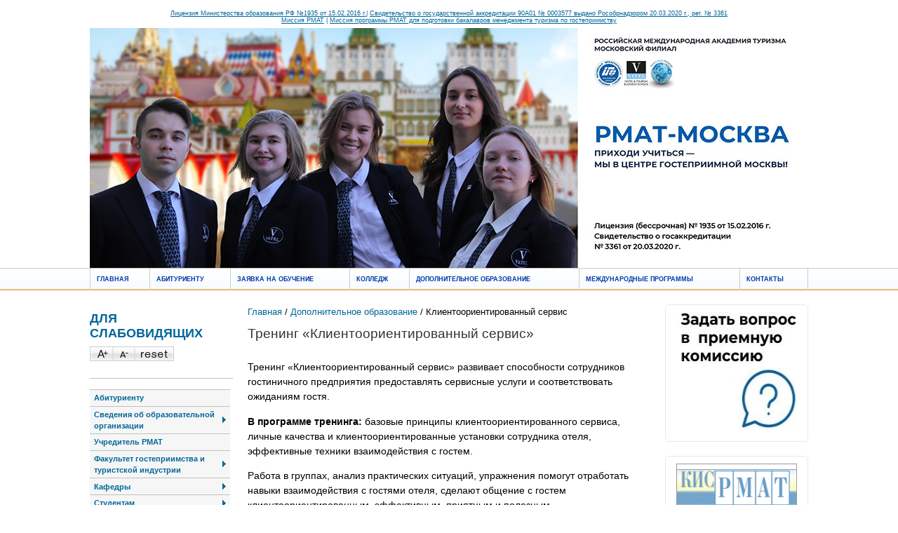

--- FILE ---
content_type: text/html; charset=UTF-8
request_url: https://www.mf.rmat.ru/dpo4
body_size: 8025
content:
<!doctype html><!--[[if lt IE 7]><html class="lt-ie9 lt-ie8 lt-ie7" lang="ru"><![endif]--><!--[[if IE 7]><html class="lt-ie9 lt-ie8" lang="ru"><![endif]--><!--[if IE 8]><html class="lt-ie9" lang="ru"><![endif]--><!--[if gt IE 8]><!--><html lang="ru">
<!--<![endif]--><head>
<title>Клиентоориентированный сервис - Московский филиал РМАТ. addon_title</title>
<base href="https://www.mf.rmat.ru/">
<meta http-equiv="Content-type" content="text/html; charset=UTF-8">
<meta name="generator" content="ИнфоДизайн. Emerald CMS. www.infodesign.ru">
<link rel="icon" href="favicon.ico" type="image/x-icon">
<link rel="shortcut icon" href="favicon.ico" type="image/x-icon">
<link rel="stylesheet" href="/css.css?v1.1" type="text/css">
<script type="text/javascript">
var prName="mfrmat";
var prefix = "/";
var refEdit = false;
			</script><script type="text/javascript" src="/./phpcms7/jscore/popup.js"></script><link rel="shortcut icon" type="image/x-icon" href="/favicon.ico">
<link rel="stylesheet" href="/custom.css?v1.1">
<script type="text/javascript" src="http://yandex.st/jquery/1.9.1/jquery.min.js"></script><script>window.jQuery || document.write(unescape('%3Cscript type="text/javascript" src="/./phpcms7/jscore/jquery.js"%3E%3C/script%3E'))</script><script src="/js/Subsys_JsHttpRequest.js"></script><script src="js/project.js"></script>
</head>
<body class="body">
<div style="position: absolute;"><!-- Rating@Mail.ru counter -->
<script type="text/javascript">
var _tmr = window._tmr || (window._tmr = []);
_tmr.push({id: "2670144", type: "pageView", start: (new Date()).getTime()});
(function (d, w, id) {
  if (d.getElementById(id)) return;
  var ts = d.createElement("script"); ts.type = "text/javascript"; ts.async = true; ts.id = id;
  ts.src = (d.location.protocol == "https:" ? "https:" : "http:") + "//top-fwz1.mail.ru/js/code.js";
  var f = function () {var s = d.getElementsByTagName("script")[0]; s.parentNode.insertBefore(ts, s);};
  if (w.opera == "[object Opera]") { d.addEventListener("DOMContentLoaded", f, false); } else { f(); }
})(document, window, "topmailru-code");
</script><noscript><div>
<img src="//top-fwz1.mail.ru/counter?id=2670144;js=na" style="border:0;position:absolute;left:-9999px;" alt="" />
</div></noscript>
<!-- //Rating@Mail.ru counter -->
</div>
<a name="Top" id="Top"></a><ul class="accessibility">
<li><a href="#ja-content" title="Пропустить и перейти к материалам">Пропустить и перейти к материалам</a></li>
<li><a href="#ja-mainnav" title="Пропустить и перейти к главной навигации">Пропустить и перейти к главной навигации</a></li>
<li><a href="#ja-col1" title="Пропустить и перейти к первому столбцу">Пропустить и перейти к первому столбцу</a></li>
<li><a href="#ja-col2" title="Пропустить и перейти ко второму столбцу">Пропустить и перейти ко второму столбцу</a></li>
</ul>
<div id="ja-wrapper">
<div id="ja-headerwrap"><div style="text-align: center; color: #006699;">
<div style="font: 7pt Arial;height:25px;padding-top:5px"><p style="text-align: center;"><a style="text-decoration:none; color: #006699;" href="wyswyg/file/Svedeniya_ob_organizacii/documents/licen_15022016-pril%203_3.pdf"><u>Лицензия Министерства образования РФ №1935 от 15.02.2016 г.</u></a>| <a href="wyswyg/file/Svedeniya_ob_organizacii/documents/Svidetelstvo_20_05_2020.pdf">Свидетельство о государственной аккредитации 90А01 № 0003577 выдано Рособрнадзором 20.03.2020 г., рег. № 3361</a><br /> <a style="text-decoration:none; color: #006699;" onclick="window.open(this.href,'','resizable=no,location=no,menubar=no,scrollbars=yes,status=no,toolbar=no,fullscreen=no,dependent=no,width=600,height=850,left=50,top=50,status'); return false" href="images/stories/Missiya_RMAT.pdf"><u>Миссия РМАТ</u></a> | <a style="text-decoration:none; color: #006699;" onclick="window.open(this.href,'','resizable=no,location=no,menubar=no,scrollbars=yes,status=no,toolbar=no,fullscreen=no,dependent=no,width=600,height=850,left=50,top=50,status'); return false" href="images/stories/Missiya_gostepr.pdf"><u>Миссия программы РМАТ для подготовки бакалавров менеджмента туризма по гостеприимству</u></a></p></div>
<div class="head_div" style="margin-top:10px"><a href="/"><img src="img/header.jpg" style="display:block"></a></div>
</div></div>
<div id="ja-mainnavwrap"><div id="ja-mainnav" class="clearfix"><ul>
<li><a href="/" class="">Главная</a></li>
<li>
<a href="left-abitur" class=" expanded">Абитуриенту</a><ul>
<li><a href="/open-day/" class="">Дни открытых дверей</a></li>
<li><a href="/15-reasons-to-go-to-riat/" class="">15 причин поступить в РМАТ</a></li>
<li><a href="http://mf.rmat.ru/regulatory-documents" class="">Нормативные документы приема</a></li>
<li><a href="/training/" class="">Направления подготовки</a></li>
<li><a href="/cost-of-education/" class="">Стоимость обучения</a></li>
<li><a href="/receipt-for-tuition/" class="">Квитанция на оплату обучения</a></li>
<li><a href="/privileges/" class="">Льготы</a></li>
<li><a href="/question/" class="">Задать вопрос</a></li>
</ul>
</li>
<li><a href="http://www.mf.rmat.ru/left-abitur-zayavka/" class="">Заявка на обучение</a></li>
<li><a href="http://www.mf.rmat.ru/about-college" class="">Колледж</a></li>
<li class="act">
<a href="dpo" class=" expanded">Дополнительное образование</a><ul>
<li><a href="dpo" class="">Информация о наборе в группы</a></li>
<li><a href="/dpo12/" class="">Профессиональная переподготовка по программе "Классификация гостиниц"</a></li>
<li><a href="/dpo1/" class="">Гостиничное дело. Классификация средств размещения — 2025</a></li>
<li><a href="dpo2" class="">Профессиональная переподготовка по программе "Менеджмент гостиничных и ресторанных предприятий"</a></li>
<li><a href="/dpo11/" class="">Повышение квалификации по программе "Классификация гостиниц"</a></li>
<li><a href="/kpi-2023/" class="">Программа повышения квалификации «Теория и практика внедрения KPI в отеле»</a></li>
<li><a href="/dpo10/" class="">Повышение квалификации по программе "Классификация пляжей"</a></li>
<li><a href="/dop-master-classes/" class="">Мастер-классы</a></li>
<li><a href="/dpofic/" class="">Курсы официантов и барменов</a></li>
<li><a href="/dpocarv/" class="">Курсы карвинга</a></li>
<li><a href="/languages/" class="">Курсы иностранных языков</a></li>
<li><a href="/dpodas/" class="">Дизайн архитектурной среды</a></li>
<li><a href="/vypuski/" class="">Наши выпускники</a></li>
<li><a href="/dpo7/" class="">Отзывы</a></li>
</ul>
</li>
<li>
<a href="/world_programms/" class=" expanded">Международные программы</a><ul>
<li><a href="http://www.vatel.rmat.ru/" class="" target="_blank">Ватель-РМАТ</a></li>
<li><a href="/world_programms_utenos/" class="">Utenos Kolegija</a></li>
</ul>
</li>
<li><a href="/contacts/" class="">Контакты</a></li>
</ul></div></div>
<div id="ja-containerwrap"><div id="ja-containerwrap2"><div id="ja-container"><div id="ja-container2" class="clearfix">
<div id="ja-mainbody" class="clearfix">
<div id="ja-contentwrap"><div id="ja-content">
<div class="navigator">
<a href="/">Главная</a> / <a href="dpo">Дополнительное образование</a> / Клиентоориентированный сервис</div>
<div class="leftalign"></div><h2 class="contentheading">Тренинг «Клиентоориентированный сервис»</h2>

<p>Тренинг «Клиентоориентированный сервис» развивает способности сотрудников гостиничного предприятия предоставлять сервисные услуги и соответствовать ожиданиям гостя.</p>

<p><strong>В программе тренинга:</strong> базовые принципы клиентоориентированного сервиса, личные качества и клиентоориентированные установки сотрудника отеля, эффективные техники взаимодействия с гостем.</p>

<p>Работа в группах, анализ практических ситуаций, упражнения помогут отработать навыки взаимодействия с гостями отеля, сделают общение с гостем клиентоориентированным, эффективным, приятным и полезным.</p>

<p>Материалы тренинга адаптируются для конкретной службы отеля.</p>

<p><strong>Продолжительность тренинга</strong> – 8 часов.</p>

<p><strong>Содержание тем</strong> тренинга «Клиентоориентированный сервис»:</p>

<table border="1" cellpadding="1" cellspacing="1" width="100%">
	<tbody>
		<tr bgcolor="#283890">
			<td style="text-align: center;"><span style="color: rgb(255, 255, 255);"><strong>№</strong></span></td>
			<td style="text-align: center;"><span style="color: rgb(255, 255, 255);"><strong>Тема</strong></span></td>
			<td style="text-align: center;"><span style="color: rgb(255, 255, 255);"><strong>Содержание</strong></span></td>
		</tr>
		<tr>
			<td>
			<center>1</center>
			</td>
			<td>Базовые принципы клиентоориентированного сервиса</td>
			<td>Понятие, базовые принципы и структура клиентоориентированности. Профессионализм, коммуникативная, конфликтологическая и индивидуально-психологическая компетентность сотрудника отеля. Ожидания гостя.</td>
		</tr>
		<tr>
			<td>
			<center>2</center>
			</td>
			<td>Личные качества и клиентоориентированные установки сотрудника отеля</td>
			<td>Личные качества, способности и умения сотрудника сферы гостеприимства. Клиентоориентированные установки сотрудника отеля. Индивидуальные характеристики людей, определяющие их общение в различных ситуациях. Учет данных характеристик в процессе общения с гостем.</td>
		</tr>
		<tr>
			<td>
			<center>3</center>
			</td>
			<td>Универсальные эффективные техники взаимодействия с гостем</td>
			<td>Умение слушать и слышать, барьеры общения, приемы повышения значимости гостя, пристройка. Возможности и ограничения коммуникативных методов и приемов</td>
		</tr>
	</tbody>
</table>

<p><strong>Приглашаем всех желающих!</strong></p>

<p><strong>Запись по телефонам или онлайн: </strong><br />
(495) 737-66-72, (495) 737-71-55<br />
8-903-769-82-41, 8-926-533-91-11</p>

<script src="https://yastatic.net/s3/frontend/forms/_/embed.js"></script><iframe src="https://forms.yandex.ru/u/651da19873cee71a2f543352/?iframe=1" frameborder="0" name="ya-form-651da19873cee71a2f543352" width="650"></iframe></div></div>
<div id="ja-col1">
<div class="moduletable">
<h3>Для слабовидящих</h3>
<div id="fontsize">
<a title="Increase size" onclick="changeFontSize(1); return false;" class="larger"><img style="margin:0 padding:0;" src="img/resizer_01.jpg" alt="Increase size"></a><a title="Decrease size" onclick="changeFontSize(-1); return false;" class="smaller"><img style="margin:0 padding:0;" src="img/resizer_02.jpg" alt="Increase size"></a><a title="Reset font size to default" onclick="revertStyles(); return false;" class="reset"><img style="margin:0 padding:0;" src="img/resizer_03.jpg" alt="Reset size"></a>
</div>
</div>
<div class="moduletable"><div class="menu-suckerfish-vertical"><ul class="mainlevel-suckerfish-vertical">
<li><a href="/left-abitur/" class="mainlevel-suckerfish-vertical">Абитуриенту</a></li>
<li>
<a href="sveden/common" class="mainlevel-suckerfish-vertical expanded">Сведения об образовательной организации</a><ul class="sublevel-suckerfish-vertical">
<li><a href="sveden/common" class="sublevel-suckerfish-vertical">Основные сведения</a></li>
<li><a href="sveden/struct" class="sublevel-suckerfish-vertical">Структура и органы управления образовательной организацией</a></li>
<li><a href="sveden/document" class="sublevel-suckerfish-vertical">Документы</a></li>
<li><a href="sveden/education" class="sublevel-suckerfish-vertical">Образование</a></li>
<li><a href="sveden/employees" class="sublevel-suckerfish-vertical">Руководство</a></li>
<li><a href="/sveden2/" class="sublevel-suckerfish-vertical"> Педагогический состав</a></li>
<li><a href="sveden/objects" class="sublevel-suckerfish-vertical">Материально-техническое обеспечение и оснащенность образовательного процесса. Доступная среда</a></li>
<li><a href="sveden/paid_edu" class="sublevel-suckerfish-vertical">Платные образовательные услуги</a></li>
<li><a href="sveden/budget" class="sublevel-suckerfish-vertical">Финансово-хозяйственная деятельность</a></li>
<li><a href="sveden/vacant" class="sublevel-suckerfish-vertical">Вакантные места для приема (перевода) обучающихся</a></li>
<li><a href="sveden/grants" class="sublevel-suckerfish-vertical">Стипендии и меры поддержки обучающихся</a></li>
<li><a href="/sveden/inter/" class="sublevel-suckerfish-vertical">Международное сотрудничество</a></li>
<li><a href="/sveden3/" class="sublevel-suckerfish-vertical">Организация питания в образовательной организации</a></li>
<li><a href="sveden/edustandarts" class="sublevel-suckerfish-vertical">Образовательные стандарты</a></li>
</ul>
</li>
<li><a href="/uchreditel/" class="mainlevel-suckerfish-vertical">Учредитель РМАТ</a></li>
<li>
<a href="/hospitality-management-new/" class="mainlevel-suckerfish-vertical expanded">Факультет гостеприимства и туристской индустрии</a><ul class="sublevel-suckerfish-vertical">
<li><a href="/professorial-teaching-staff/" class="sublevel-suckerfish-vertical">Профессорско - преподавательский состав</a></li>
<li><a href="/discipline-profile/" class="sublevel-suckerfish-vertical">Дисциплины профиля</a></li>
<li><a href="/practices/" class="sublevel-suckerfish-vertical">Обязательная практика</a></li>
<li><a href="/awards/" class="sublevel-suckerfish-vertical">Награды</a></li>
</ul>
</li>
<li>
<a href="/departments/" class="mainlevel-suckerfish-vertical expanded">Кафедры</a><ul class="sublevel-suckerfish-vertical">
<li>
<a href="/management-it-mt/" class="sublevel-suckerfish-vertical expanded">Кафедра менеджмента и индустрии гостеприимства</a><ul class="sublevel-suckerfish-vertical">
<li><a href="/left-news/" class="sublevel-suckerfish-vertical">Новости</a></li>
<li><a href="/left_abit/" class="sublevel-suckerfish-vertical">Абитуриентам</a></li>
<li><a href="/professors/" class="sublevel-suckerfish-vertical">Профессорско-преподавательский состав</a></li>
<li><a href="/left-discipline-profile/" class="sublevel-suckerfish-vertical">Дисциплины профиля</a></li>
<li><a href="/left_adds/" class="sublevel-suckerfish-vertical">Обьявления</a></li>
</ul>
</li>
<li><a href="http://vatel.rmat.ru/new/" class="sublevel-suckerfish-vertical">Кафедра Ватель-РМАТ</a></li>
<li>
<a href="/design_architecture/" class="sublevel-suckerfish-vertical expanded">Кафедра дизайна архитектурной среды</a><ul class="sublevel-suckerfish-vertical">
<li><a href="/design_architecture2/" class="sublevel-suckerfish-vertical">Профессорско-преподавательский состав кафедры </a></li>
<li><a href="/design_architecture3/" class="sublevel-suckerfish-vertical">Учебные дисциплины кафедры Дизайн архитектурной среды</a></li>
<li><a href="/design_architecture4/" class="sublevel-suckerfish-vertical">15-летие кафедры Дизайн архитектурной среды</a></li>
<li><a href="/design_architecture5/" class="sublevel-suckerfish-vertical">Дипломные проекты</a></li>
</ul>
</li>
<li>
<a href="/lang_and_humanities/" class="sublevel-suckerfish-vertical expanded">Кафедра иностранных языков и гуманитарных дисциплин</a><ul class="sublevel-suckerfish-vertical">
<li><a href="/lang_and_humanities1/" class="sublevel-suckerfish-vertical">Кафедра иностранных языков и гуманитарных дисциплин</a></li>
<li><a href="/lang_and_humanities2/" class="sublevel-suckerfish-vertical">Профессорско-преподавательский состав</a></li>
<li><a href="/lang_and_humanities3/" class="sublevel-suckerfish-vertical">Список дисциплин, закрепленных за кафедрой</a></li>
</ul>
</li>
<li><a href="http://www.mf.rmat.ru/about-college/" class="sublevel-suckerfish-vertical">Колледж гостиничного сервиса</a></li>
</ul>
</li>
<li>
<a href="/student/" class="mainlevel-suckerfish-vertical expanded">Студентам</a><ul class="sublevel-suckerfish-vertical">
<li><a href="/state-certification/" class="sublevel-suckerfish-vertical">Государственная аттестация</a></li>
<li>
<a href="/timetable-of-classes/" class="sublevel-suckerfish-vertical expanded">Расписание занятий</a><ul class="sublevel-suckerfish-vertical">
<li><a href="/full-time/" class="sublevel-suckerfish-vertical">Очное отделение</a></li>
<li><a href="/part-time/" class="sublevel-suckerfish-vertical">Очно-заочное отделение</a></li>
<li><a href="/distance-learning/" class="sublevel-suckerfish-vertical">Заочное отделение</a></li>
</ul>
</li>
<li><a href="/practice/" class="sublevel-suckerfish-vertical">Практика</a></li>
<li><a href="/payment/" class="sublevel-suckerfish-vertical">Оплата обучения</a></li>
<li><a href="/library/" class="sublevel-suckerfish-vertical">Библиотека</a></li>
</ul>
</li>
<li>
<a href="/student-life/" class="mainlevel-suckerfish-vertical expanded">Студенческая жизнь</a><ul class="sublevel-suckerfish-vertical">
<li><a href="http://mf.rmat.ru/student-life/" class="sublevel-suckerfish-vertical">Новости студенческой жизни</a></li>
<li><a href="/student-council/" class="sublevel-suckerfish-vertical">Студенческий совет</a></li>
<li><a href="/social-support-for-students/" class="sublevel-suckerfish-vertical">Социальная поддержка студентов</a></li>
<li><a href="/student-life1/" class="sublevel-suckerfish-vertical">Алло, мы ищем таланты!</a></li>
</ul>
</li>
<li><a href="/rumain_quality/" class="mainlevel-suckerfish-vertical">Качество образования</a></li>
<li><a href="http://mf.rmat.ru/conferences/" class="mainlevel-suckerfish-vertical">Научно-исследовательская деятельность</a></li>
</ul></div></div>
<div class="moduletable">
<p><a href="http://vatel.rmat.ru/new/"><img width="190" height="128" src="/upload/e133bd2ccff18d0bd9ecfe790b37dda0.jpg" alt="Ватель в социальной сети ВКОНТАКТЕ"></a></p>
<p><a href="http://mf.rmat.ru/wyswyg/file/2022/november/arenda.pdf"><img width="188" height="125" src="/upload/e7d17311395b1e6059aa5b8d9d6e2661.jpeg" alt=""></a></p>
<p><img width="150" height="150" src="/upload/02a3fc2519fb1b990de0dc345c22c596.jpg" alt="Оплата QR"></p>
<p><a href="http://mf.rmat.ru/vakansii_mfrmat/" target="_blank"><img width="200" height="67" src="/upload/2023-09-29/e0b2428cc2ef4bed9069092fa72b72b0.jpg" alt="Вакансии"></a></p>
<p><a href="http://biblioclub.ru/"><img width="197" height="67" src="/upload/7dac4cfe2361e82ca6a2f7c2c368494d.jpg" alt="Biblioteka"></a></p>
</div>
<div class="moduletable">
<h3>Поиск</h3>
<div class="searchTop"><form action="/search/" method="get"><input type="text" name="s" id="mod_search_searchword" class="inputbox" size="40" maxlength="200" value="поиск..." onblur="if(this.value=='') this.value='поиск...'" onfocus="if(this.value=='поиск...') this.value='';"></form></div>
</div>
<div class="moduletable"><p class="marginNone"><a href="./map">Карта сайта</a></p></div>
</div>
</div>
<div id="ja-col2">
<div class="jamod module"><div class="jamod-content"><a href="http://mf.rmat.ru/question/"><img vspace="10" width="187" height="168" src="/upload/73f3899cfac453d039ee33ab135d5c62.jpg" alt="Задать вопрос в приемную комиссию"></a></div></div>
<div class="jamod module"><div class="jamod-content"><a href="http://87.255.29.249/default.aspx?WCI=HOME&amp;WCE=GOTO.PAGES.&amp;WCU=5.0.20529.20190408T199903225509470.5182853.21190426"><img vspace="10" width="183" height="67" src="/upload/c40378ed80cec3600774677329f50367.jpg" alt="KIS-RMAT"></a></div></div>
</div>
</div></div></div></div>
<div id="ja-footerwrap">
<table style="display: table; width: 100%;" align="center" border="0" cellpadding="15" cellspacing="0"><tr>
<td style="display: table-cell;" height="60" align="center" valign="middle"><a href="http://www.vatel.rmat.ru/" target="_blank"><img alt="РМАТ-Ватель" src="/upload/ae9aaba1099d35acd623fff5fe8fbc54.jpg"></a></td>
<td style="display: table-cell;" height="60" align="center" valign="middle"><a href="http://rusnka.ru" target="_blank"><img alt="Национальная курортная ассоциация" src="/upload/87a843eb21ef3eb39c98b424f55f6c8f.png"></a></td>
<td style="display: table-cell;" height="60" align="center" valign="middle"><a href="https://www.femteconline.org" target="_blank"><img alt="FEMTEK" src="/upload/9effcaf1fc975b2ea7b04cc3581e7cdc.jpg"></a></td>
<td style="display: table-cell;" height="60" align="center" valign="middle"><a href="https://travelvesti.ru" target="_blank"><img alt="Вести туризм" src="/upload/970f48a076ae735378e7926fa065ad2a.png"></a></td>
<td style="display: table-cell;" height="60" align="center" valign="middle"><a href="http://www.casartusi.it/en/" target="_blank"><img alt="Каза Артузи" src="/upload/1b8a76d0a1e89f7ad284043fb57d4165.png"></a></td>
<td style="display: table-cell;" height="60" align="center" valign="middle"><a href="https://www.minobrnauki.gov.ru/?&amp;" target="_blank"><img alt="Министерство науки и высшего образования РФ" src="/upload/012bd7695741d2e1a1c2fc267f70b816.png"></a></td>
<td style="display: table-cell;" height="60" align="center" valign="middle"><a href="https://edu.gov.ru/" target="_blank"><img alt="Министрество просвещения Российской Федерации" src="/upload/d89107e05b77c01aef63818152936f6a.png"></a></td>
<td style="display: table-cell;" height="60" align="center" valign="middle"><a href="https://www.rostourunion.ru" target="_blank"><img alt="Российский союз туриндустрии" src="/upload/14d539057fccbd28536a231ddda8cec2.jpg"></a></td>
<td style="display: table-cell;" height="60" align="center" valign="middle"><img alt="" src="/upload/2b08cc14b04e711d91b1a04c4249c0d1.jpg"></td>
<td style="display: table-cell;" height="60" align="center" valign="middle"><a href="https://www.tui.ru" target="_blank"><img alt="Тур оператор ТУИ" src="/upload/381aa9b0037ed044584143cc977a95a8.jpg"></a></td>
<td style="display: table-cell;" height="60" align="center" valign="middle"><a href="http://www.izmailovo.ru" target="_blank"><img alt="ТГК Гамма-Дельта" src="/upload/2f2c642f89bcb779aba349ea9b4053ff.png"></a></td>
<td style="display: table-cell;" height="60" align="center" valign="middle"><a href="https://tourindex.ru" target="_blank"><img alt="Туриндекс" src="/upload/1f961b486debf9de94dd41f385453159.jpg"></a></td>
</tr></table>
<a href="/copy/" itemprop="Copy"><div style="font: 10pt Arial; text-align: center;">Версия для слабовидящих</div></a><div id="ja-footer" class="clearfix">
<div class="copyright">
<div>© 2016 Московский филиал РМАТ. Все права защищены.</div>© <a href="http://www.infodesign.ru" target="_blank">Разработка сайта</a>«ИнфоДизайн», 2014—2026</div>
<center>
<span class="counter"><!-- Yandex.Metrika informer -->
<a href="https://metrika.yandex.ru/stat/?id=21500956&amp;from=informer"
target="_blank" rel="nofollow"><img src="https://informer.yandex.ru/informer/21500956/3_0_FFFFFFFF_FFFFFFFF_0_pageviews"
style="width:88px; height:31px; border:0;" alt="Яндекс.Метрика" title="Яндекс.Метрика: данные за сегодня (просмотры, визиты и уникальные посетители)" class="ym-advanced-informer" data-cid="21500956" data-lang="ru" /></a>
<!-- /Yandex.Metrika informer -->

<!-- Yandex.Metrika counter -->
<script type="text/javascript">
    (function (d, w, c) {
        (w[c] = w[c] || []).push(function() {
            try {
                w.yaCounter21500956 = new Ya.Metrika({
                    id:21500956,
                    clickmap:true,
                    trackLinks:true,
                    accurateTrackBounce:true,
                    webvisor:true
                });
            } catch(e) { }
        });

        var n = d.getElementsByTagName("script")[0],
            s = d.createElement("script"),
            f = function () { n.parentNode.insertBefore(s, n); };
        s.type = "text/javascript";
        s.async = true;
        s.src = "https://mc.yandex.ru/metrika/watch.js";

        if (w.opera == "[object Opera]") {
            d.addEventListener("DOMContentLoaded", f, false);
        } else { f(); }
    })(document, window, "yandex_metrika_callbacks");
</script>
<noscript><div><img src="https://mc.yandex.ru/watch/21500956" style="position:absolute; left:-9999px;" alt="" /></div></noscript>
<!-- /Yandex.Metrika counter --></span><span class="counter"><!-- Rating@Mail.ru logo -->
<a href="https://top.mail.ru/jump?from=2670144">
<img src="//top-fwz1.mail.ru/counter?id=2670144;t=464;l=1" 
style="border:0;" height="31" width="88" alt="Рейтинг@Mail.ru" /></a>
<!-- //Rating@Mail.ru logo --></span>
</center>
</div>
</div>
</div>
<div style="position: absolute;"></div>
</body>
</html>


--- FILE ---
content_type: text/css
request_url: https://www.mf.rmat.ru/css.css?v1.1
body_size: 18602
content:
@charset "IBM866";
/*! normalize.css v3.0.0 | MIT License | git.io/normalize */
/**
 * 1. Set default font family to sans-serif.
 * 2. Prevent iOS text size adjust after orientation change, without disabling
 *    user zoom.
 */
html {
  font-family: sans-serif;
  /* 1 */
  -ms-text-size-adjust: 100%;
  /* 2 */
  -webkit-text-size-adjust: 100%;
  /* 2 */ }

/**
 * Remove default margin.
 */
body {
  margin: 0; }

/* HTML5 display definitions
   ========================================================================== */
/**
 * 1. Correct `inline-block` display not defined in IE 8/9.
 * 2. Normalize vertical alignment of `progress` in Chrome, Firefox, and Opera.
 */
audio,
canvas,
progress,
video {
  display: inline-block;
  /* 1 */
  vertical-align: baseline;
  /* 2 */ }

/**
 * Address `[hidden]` styling not present in IE 8/9/10.
 * Hide the `template` element in IE 8/9/11, Safari, and Firefox < 22.
 */
[hidden],
template {
  display: none; }

/* Links
   ========================================================================== */
/**
 * Remove the gray background color from active links in IE 10.
 */
a {
  background: transparent; }

/**
 * Improve readability when focused and also mouse hovered in all browsers.
 */
a:active,
a:hover {
  outline: 0; }

/* Text-level semantics
   ========================================================================== */
/**
 * Address styling not present in IE 8/9/10/11, Safari, and Chrome.
 */
abbr[title] {
  border-bottom: 1px dotted; }

/**
 * Address variable `h1` font-size and margin within `section` and `article`
 * contexts in Firefox 4+, Safari, and Chrome.
 */
h1 {
  font-size: 2em;
  margin: 0.67em 0; }

/**
 * Address styling not present in IE 8/9.
 */
mark {
  background: #ff0;
  color: #000; }

/**
 * Address inconsistent and variable font size in all browsers.
 */
small {
  font-size: 80%; }

/**
 * Prevent `sub` and `sup` affecting `line-height` in all browsers.
 */
sub,
sup {
  font-size: 75%;
  line-height: 0;
  position: relative;
  vertical-align: baseline; }

sup {
  top: -0.5em; }

sub {
  bottom: -0.25em; }

/* Embedded content
   ========================================================================== */
/**
 * Remove border when inside `a` element in IE 8/9/10.
 */
img {
  border: 0; }

/**
 * Correct overflow not hidden in IE 9/10/11.
 */
svg:not(:root) {
  overflow: hidden; }

/* Grouping content
   ========================================================================== */
/**
 * Address margin not present in IE 8/9 and Safari.
 */
figure {
  margin: 1em 40px; }

/**
 * Contain overflow in all browsers.
 */
pre {
  overflow: auto; }

/**
 * Address odd `em`-unit font size rendering in all browsers.
 */
code,
kbd,
pre,
samp {
  font-family: monospace, monospace;
  font-size: 1em; }

/* Forms
   ========================================================================== */
/**
 * Known limitation: by default, Chrome and Safari on OS X allow very limited
 * styling of `select`, unless a `border` property is set.
 */
/**
 * 1. Correct color not being inherited.
 *    Known issue: affects color of disabled elements.
 * 2. Correct font properties not being inherited.
 * 3. Address margins set differently in Firefox 4+, Safari, and Chrome.
 */
button,
input,
optgroup,
select,
textarea {
  color: inherit;
  /* 1 */
  font: inherit;
  /* 2 */
  margin: 0;
  /* 3 */ }

/**
 * Address `overflow` set to `hidden` in IE 8/9/10/11.
 */
button {
  overflow: visible; }

/**
 * 1. Avoid the WebKit bug in Android 4.0.* where (2) destroys native `audio`
 *    and `video` controls.
 * 2. Correct inability to style clickable `input` types in iOS.
 * 3. Improve usability and consistency of cursor style between image-type
 *    `input` and others.
 */
button,
html input[type="button"],
input[type="reset"],
input[type="submit"] {
  -webkit-appearance: button;
  /* 2 */
  cursor: pointer;
  /* 3 */ }

/**
 * Re-set default cursor for disabled elements.
 */
button[disabled],
html input[disabled] {
  cursor: default; }

/**
 * Remove inner padding and border in Firefox 4+.
 */
button::-moz-focus-inner,
input::-moz-focus-inner {
  border: 0;
  padding: 0; }

/**
 * Address Firefox 4+ setting `line-height` on `input` using `!important` in
 * the UA stylesheet.
 */
input {
  line-height: normal; }

/**
 * It's recommended that you don't attempt to style these elements.
 * Firefox's implementation doesn't respect box-sizing, padding, or width.
 *
 * 1. Address box sizing set to `content-box` in IE 8/9/10.
 * 2. Remove excess padding in IE 8/9/10.
 */
input[type="checkbox"],
input[type="radio"] {
  box-sizing: border-box;
  /* 1 */
  padding: 0;
  /* 2 */ }

/**
 * Fix the cursor style for Chrome's increment/decrement buttons. For certain
 * `font-size` values of the `input`, it causes the cursor style of the
 * decrement button to change from `default` to `text`.
 */
input[type="number"]::-webkit-inner-spin-button,
input[type="number"]::-webkit-outer-spin-button {
  height: auto; }

/**
 * 1. Address `appearance` set to `searchfield` in Safari and Chrome.
 * 2. Address `box-sizing` set to `border-box` in Safari and Chrome
 *    (include `-moz` to future-proof).
 */
input[type="search"] {
  -webkit-appearance: textfield;
  /* 1 */
  -moz-box-sizing: content-box;
  -webkit-box-sizing: content-box;
  /* 2 */
  box-sizing: content-box; }

/**
 * Remove inner padding and search cancel button in Safari and Chrome on OS X.
 * Safari (but not Chrome) clips the cancel button when the search input has
 * padding (and `textfield` appearance).
 */
input[type="search"]::-webkit-search-cancel-button,
input[type="search"]::-webkit-search-decoration {
  -webkit-appearance: none; }

/**
 * Define consistent border, margin, and padding.
 */
fieldset {
  border: 1px solid #c0c0c0;
  margin: 0 2px;
  padding: 0.35em 0.625em 0.75em; }

/**
 * 1. Correct `color` not being inherited in IE 8/9/10/11.
 * 2. Remove padding so people aren't caught out if they zero out fieldsets.
 */
legend {
  border: 0;
  /* 1 */
  padding: 0;
  /* 2 */ }

/**
 * Don't inherit the `font-weight` (applied by a rule above).
 * NOTE: the default cannot safely be changed in Chrome and Safari on OS X.
 */
optgroup {
  font-weight: bold; }

/* Tables
   ========================================================================== */
/**
 * Remove most spacing between table cells.
 */
table {
  border-collapse: collapse;
  border-spacing: 0; }

td,
th {
  padding: 0; }

/*! normalize.css v2.1.3 | MIT License | git.io/normalize */
/* ==========================================================================
   HTML5 display definitions
   ========================================================================== */
/**
 * Prevent modern browsers from displaying `audio` without controls.
 * Remove excess height in iOS 5 devices.
 */
audio:not([controls]) {
  display: none;
  height: 0; }

/* ==========================================================================
   Base
   ========================================================================== */
/**
 * Address `outline` inconsistency between Chrome and other browsers.
 */
a:focus {
  outline: thin dotted; }

/**
 * Improve readability when focused and also mouse hovered in all browsers.
 */
a:active,
a:hover {
  outline: 0; }

/* ==========================================================================
   Typography
   ========================================================================== */
/**
 * Address style set to `bolder` in Firefox 4+, Safari 5, and Chrome.
 */
b,
strong {
  font-weight: bold; }

/**
 * Address styling not present in Safari 5 and Chrome.
 */
dfn {
  font-style: italic; }

/**
 * Address differences between Firefox and other browsers.
 */
hr {
  -moz-box-sizing: content-box;
  box-sizing: content-box;
  height: 0; }

/**
 * Correct font family set oddly in Safari 5 and Chrome.
 */
code,
kbd,
pre,
samp {
  font-family: monospace, serif;
  font-size: 1em; }

/**
 * Improve readability of pre-formatted text in all browsers.
 */
pre {
  white-space: pre-wrap; }

/**
 * Set consistent quote types.
 */
q {
  quotes: "\201C" "\201D" "\2018" "\2019"; }

/* ==========================================================================
   Embedded content
   ========================================================================== */
/**
 * Correct overflow displayed oddly in IE 9.
 */
svg:not(:root) {
  overflow: hidden; }

/* ==========================================================================
   Figures
   ========================================================================== */
/**
 * Address margin not present in IE 8/9 and Safari 5.
 */
figure {
  margin: 0; }

/* ==========================================================================
   Forms
   ========================================================================== */
/**
 * 1. Correct font family not being inherited in all browsers.
 * 2. Correct font size not being inherited in all browsers.
 * 3. Address margins set differently in Firefox 4+, Safari 5, and Chrome.
 */
button,
input,
select,
textarea {
  font-family: inherit;
  /* 1 */
  font-size: 100%;
  /* 2 */
  margin: 0;
  /* 3 */ }

/**
 * Address Firefox 4+ setting `line-height` on `input` using `!important` in
 * the UA stylesheet.
 */
button,
input,
select {
  line-height: normal;
  text-transform: none; }

/**
 * 1. Remove default vertical scrollbar in IE 8/9.
 * 2. Improve readability and alignment in all browsers.
 */
textarea {
  overflow: auto;
  /* 1 */
  vertical-align: top;
  /* 2 */ }

.divEdit {
  margin: 0 0 15px 0; }

.divModuleRights {
  z-index: 999; }

.adminDivCreate, .adminDivCreateMult {
  margin-bottom: 10px; }

.adminEditDelText {
  margin: 0;
  padding: 0;
  margin-bottom: 10px; }

.spanEditDel {
  padding: 0px 10px 0px; }

.spanEditDel img, #mainContent .spanEditDel img {
  vertical-align: middle;
  margin: 0px 3px 0px;
  border: 0; }

.absolute .spanEditDel {
  position: relative;
  top: -20px; }

.divAddModule {
  margin: 0 0 10px 0; }

.divMoveForm {
  margin: 15px 0 25px; }

.divMoveForm form {
  padding: 0;
  margin: 0; }

.spanSort {
  padding: 0px 10px 0px; }

.spanSort input.inactive, .spanSort input.active, .spanSort input.error {
  border: 1px solid #000;
  width: 50px;
  height: 20px;
  padding-left: 15px;
  background: url(adminimg/sort_inactive.png) no-repeat left;
  color: #000; }

.spanSort input.active {
  background: url(adminimg/sort_active.png) no-repeat left; }

.spanSort input.error {
  background: url(adminimg/sort_error.png) no-repeat left; }

.pageEdit {
  margin-top: 10px; }

.pageInput {
  width: 30px;
  padding: 0 5px; }

/* Group edit */
#groupEditor {
  padding: 0px 0px 20px 0px;
  background: #e9e9e4;
  border: 2px solid #82827F;
  width: 420px; }

#groupEditor .closeImg {
  text-align: right; }

#groupEditor .mainDiv {
  margin: 20px 20px 0px 20px; }

#groupEditor table {
  margin: 15px 0px 0px 0px; }

#groupEditor .fieldGroupEditor {
  padding: 5px; }

#groupEditor .fieldGroupEditor input {
  width: 250px; }

#groupEditor .submitGroupEditor {
  padding: 5px;
  text-align: center; }

#groupEditor .error {
  font-size: 11px;
  font-weight: bold;
  color: #E00000; }

#groupEditor .info {
  font-size: 11px;
  font-weight: bold;
  color: #00AF00; }

/* ModuleRights */
div.divModuleRights {
  position: absolute;
  top: 25px;
  right: 30px;
  border: 1px solid black;
  width: 360px;
  padding: 2px;
  background-color: white;
  z-index: 9999; }

div.divModuleRights div.title {
  width: 100%;
  text-align: center;
  font-weight: bold; }

div.divModuleRights div.title a {
  cursor: pointer; }

div.divModuleRights div.module {
  padding: 4px;
  margin: 5px 2px;
  border: 1px solid black; }

div.divModuleRights div.module div.role {
  clear: both;
  padding: 3px 0 3px 0; }

/* Top panel */
.leftalign, .divEdit, .adminDivCreate, .adminEditDelText, .leftalign a, .divEdit a, .adminDivCreate a, .adminEditDelText a, .adminDivCreateMult a, .edit a {
  font: 11px Tahoma !Important;
  color: #666; }

.adminTopPanel {
  border-bottom: 1px solid #6f7071;
  width: 100%;
  background: #000;
  font: 12px Arial, Helvetica, sans-serif;
  position: relative;
  behavior: url(js/PIE.htc);
  -moz-box-shadow: 1px 2px 5px #5a5a5a;
  -webkit-box-shadow: 1px 2px 5px #5a5a5a;
  -o-box-shadow: 1px 2px 5px #5a5a5a;
  -ms-box-shadow: 1px 2px 5px #5a5a5a;
  box-shadow: 1px 2px 5px #5a5a5a;
  /*position:fixed; 
  z-index:2000; */ }
  .adminTopPanel table {
    width: 980px !Important;
    text-align: center;
    margin: 0 auto; }
    .adminTopPanel table td {
      text-align: left; }
  .adminTopPanel a:hover, .adminTopPanel a:visited, .adminTopPanel a:link {
    color: #fff;
    font: 12px Arial, Helvetica, sans-serif; }
  .adminTopPanel .divEdit {
    margin-bottom: 0;
    color: #79b2f2; }

.tdAdminTopPanel {
  padding: 5px; }

.metaEditBlock {
  padding: 5px 10px;
  color: #fff;
  position: relative;
  display: inline-block; }

.metaEdit {
  margin-top: 10px;
  behavior: url(js/PIE.htc);
  position: absolute;
  left: 0;
  z-index: 999;
  padding: 10px;
  width: 450px;
  background: #000;
  -moz-box-shadow: 1px 2px 5px #5a5a5a;
  -webkit-box-shadow: 1px 2px 5px #5a5a5a;
  -o-box-shadow: 1px 2px 5px #5a5a5a;
  -ms-box-shadow: 1px 2px 5px #5a5a5a;
  box-shadow: 1px 2px 5px #5a5a5a; }
  .metaEdit .field {
    margin-bottom: 10px; }
  .metaEdit input.visibleInput, .metaEdit textarea.visibleInput {
    width: 95%;
    color: #000; }
  .metaEdit textarea.visibleInput {
    height: 80px; }
  .metaEdit .metaRed {
    font-weight: normal;
    color: #ff0000; }
  .metaEdit .metaGreen {
    font-weight: normal;
    color: #66CC33; }

.podMenu {
  text-align: left;
  behavior: url(js/PIE.htc);
  position: absolute;
  z-index: 999;
  visibility: hidden;
  width: 230px;
  background: #000;
  margin-top: 10px;
  -moz-box-shadow: 1px 2px 5px #5a5a5a;
  -webkit-box-shadow: 1px 2px 5px #5a5a5a;
  -o-box-shadow: 1px 2px 5px #5a5a5a;
  -ms-box-shadow: 1px 2px 5px #5a5a5a;
  box-shadow: 1px 2px 5px #5a5a5a; }
  .podMenu .podMenuRel {
    padding: 5px 10px; }
    .podMenu .podMenuRel a {
      text-decoration: none;
      color: #fff; }
    .podMenu .podMenuRel:hover a {
      color: #79b2f2; }

/* Spec texts for form */
.adminDivFormText {
  background: #F5F6EA;
  padding: 5px;
  border: 1px solid #DCE0D4;
  color: #000; }

.adminDivFormText a {
  color: #000; }

.adminDivFormText .adminEditDelText a {
  color: #9D160A; }

.adminDivFormText .adminEditDelText {
  font-size: 80%; }

.adminInfoBox {
  background: #fff3eb none repeat scroll 0 0;
  border: 2px solid #db7474;
  border-radius: 25px;
  box-shadow: 0 0 8px 2px #b50b0b;
  box-sizing: border-box;
  color: #aa0000 !important;
  display: inline-block;
  font-size: 14px !important;
  font-weight: bold !important;
  height: 25px;
  padding: 2px;
  position: absolute;
  text-align: center;
  text-decoration: none;
  vertical-align: middle;
  width: 25px;
  z-index: 100;
  -webkit-animation: myfirst 2.0s infinite;
  -moz-animation: myfirst 2.0s infinite;
  -o-animation: myfirst 2.0s infinite;
  animation: myfirst 2.0s infinite; }
  .adminInfoBox a {
    color: #000 !Important; }

@-webkit-keyframes myfirst {
  0% {
    background: #FFF3EB; }

  50% {
    background: #FFE04D; }

  100% {
    background: #FFF3EB; } }
@-moz-keyframes myfirst {
  0% {
    background: #FFF3EB; }

  50% {
    background: #FFE04D; }

  100% {
    background: #FFF3EB; } }
@-o-keyframes myfirst {
  0% {
    background: #FFF3EB; }

  50% {
    background: #FFE04D; }

  100% {
    background: #FFF3EB; } }
@keyframes myfirst {
  0% {
    background: #FFF3EB; }

  50% {
    background: #FFE04D; }

  100% {
    background: #FFF3EB; } }
/**************************  Common styles (could be edited) ******************************/
/* Forms */
/* ╨Ч╨░╤П╨▓╨║╨░ ╨╛╤В╨┐╤А╨░╨▓╨╗╨╡╨╜╨░ ╤Г╤Б╨┐╨╡╤И╨╜╨╛ */
.divForm .divFormButton {
  margin: 10px 0; }

.divForm .divFormStar {
  margin: 10px 0; }

/* Error list */
.divListErrors {
  margin: 10px 0; }

.divListErrorsHead {
  font-weight: bold;
  padding: 0;
  margin: 0;
  margin-bottom: 10px; }

.divListErrors .divError {
  color: #FF0000;
  margin: 3pt 0;
  padding-left: 10px; }

.divListErrors .desc {
  font-size: 90%;
  color: #333333; }

/* Form element */
.formField {
  margin-bottom: 6pt; }

.formField select, .formField input, .formField textarea {
  font-family: Verdana, Arial, Sans-Serif;
  font-size: 10pt; }

input.checkbox, input.radio {
  width: 15px; }

.formField label {
  margin-left: 4pt; }

.formField textarea.mono {
  font-size: 11pt;
  font-family: "Courier New", Courier, monospace; }

.divFormStruct {
  padding-top: 6px; }

.divFormStruct ul li {
  list-style-type: none; }

.divFormStruct .inactive {
  font-weight: bold;
  /*margin-left: 25px;*/ }

.listExtraField {
  margin-top: 10px; }

.listExtraField input {
  width: 50%; }

.divFilter {
  margin: 15px 0; }

/* Document list */
.docList .listItem {
  margin-bottom: 20px; }

.docList .listPhoto {
  float: left;
  margin-right: 10px; }

.docList .listDate {
  font-size: 80%; }

.docList .listTitle, .docList .listTitle a {
  font-weight: bold; }

.docList .listPreview {
  margin-top: 3px; }

.docItem .docDate {
  font-size: 80%; }

.docItem .docText {
  margin-top: 3px; }

.docBack {
  text-align: right;
  margin: 10px 0; }

div.error_message {
  position: fixed;
  width: 260px;
  top: 50%;
  left: 50%;
  color: black;
  margin-left: -130px;
  margin-top: -130px;
  z-index: 1000; }

.error_message div.error_block_header {
  background: url(img/wrench.png) 2px 2px no-repeat #cccccc;
  height: 20px;
  border-bottom: 1px solid #CCCCCC;
  -webkit-border-radius: 5px 5px 0px 0px;
  -moz-border-radius: 5px 5px 0px 0px;
  border-radius: 5px 5px 0px 0px;
  text-align: right;
  behavior: url(js/PIE.htc); }

.error_message div.error_block_body {
  padding: 18px 5px 18px 5px;
  background: #FFFFFF;
  border: 1px solid #CCCCCC;
  -webkit-border-radius: 0px 0px 5px 5px;
  -moz-border-radius: 0px 0px 5px 5px;
  border-radius: 0px 0px 5px 5px;
  behavior: url(js/PIE.htc); }

.error_message a {
  display: block;
  position: relative;
  background: url(img/close.png) 2px 2px no-repeat;
  height: 20px;
  width: 20px;
  float: right; }

/* ╨Ш╨╜╨┐╤Г╤В╤Л */
.formField {
  margin: 10px 0px; }

.formFieldString {
  display: block;
  margin-top: 3px; }

input[type="text"], input[type="password"], select, textarea {
  margin: 0px;
  padding: 3px;
  border: 1px solid #ccc;
  width: 80%;
  -webkit-border-radius: 3px;
  -moz-border-radius: 3px;
  border-radius: 3px;
  behavior: url(js/PIE.htc); }

textarea {
  margin-top: 5px; }

select {
  -webkit-box-sizing: content-box;
  -moz-box-sizing: content-box;
  -o-box-sizing: content-box;
  box-sizing: content-box; }

.jserror {
  display: block;
  margin-top: 5px; }

.jssuccess {
  position: relative;
  top: 5px;
  left: 3px; }

.captchaImg {
  margin-bottom: 5px; }

.divFormButton {
  margin-top: 10px; }

.divSearchSubmit, .divFormButton input[type="submit"] {
  padding: 4px 15px 5px;
  font-size: 12px;
  overflow: visible;
  margin: 0px;
  background: #02a9c3;
  border: 0px;
  color: #fff;
  cursor: pointer;
  -webkit-border-radius: 5px;
  -moz-border-radius: 5px;
  border-radius: 5px;
  behavior: url(js/PIE.htc); }

.divSearchSubmit, .divFormButton input[type="submit"]::-moz-focus-inner {
  padding: 0;
  border: 0; }

input[type=text],
input[type=password],
select,
textarea {
  padding: .25em .5em;
  border: 1px solid #999;
  -webkit-transition: all 0.25s ease;
  -moz-transition: all 0.25s ease;
  -o-transition: all 0.25s ease;
  -ms-transition: all 0.25s ease;
  transition: all 0.25s ease; }
  input[type=text]:focus,
  input[type=password]:focus,
  select:focus,
  textarea:focus {
    outline: 0;
    border-color: #3366ff;
    -moz-box-shadow: 0 0 0.5em #016dab;
    -webkit-box-shadow: 0 0 0.5em #016dab;
    -o-box-shadow: 0 0 0.5em #016dab;
    -ms-box-shadow: 0 0 0.5em #016dab;
    box-shadow: 0 0 0.5em #016dab; }

input[type=submit], input[type=button], button, .button {
  position: relative;
  behavior: url(js/PIE.htc);
  background: #279dd3;
  background: -webkit-linear-gradient(top, #279dd3 0%, #016dab 100%);
  background: -moz-linear-gradient(top, #279dd3 0%, #016dab 100%);
  background: -o-linear-gradient(top, #279dd3 0%, #016dab 100%);
  background: -ms-linear-gradient(top, #279dd3 0%, #016dab 100%);
  background: linear-gradient(top, #279dd3 0%, #016dab 100%);
  -pie-background: linear-gradient(top, #279dd3 0%, #016dab 100%);
  behavior: url(js/PIE.htc);
  border: 1px solid #016dab;
  cursor: pointer;
  text-decoration: none;
  margin: 0;
  padding: 0;
  color: #fff;
  display: inline-block;
  text-align: center;
  font-size: 16px;
  font-family: Arial, Helvetica, sans-serif;
  line-height: 18px;
  text-shadow: 1px 1px #016dab;
  box-shadow: 1px 1px 5px #249cd2, 0 1px 1px #8ccef4 inset;
  border-radius: 8px;
  padding: 4px 15px;
  -webkit-transition: all 0.25s ease;
  -moz-transition: all 0.25s ease;
  -o-transition: all 0.25s ease;
  -ms-transition: all 0.25s ease;
  transition: all 0.25s ease; }
  input[type=submit]:hover, input[type=button]:hover, button:hover, .button:hover {
    background: #016dab;
    background: -webkit-linear-gradient(top, #016dab 0%, #279dd3 100%);
    background: -moz-linear-gradient(top, #016dab 0%, #279dd3 100%);
    background: -o-linear-gradient(top, #016dab 0%, #279dd3 100%);
    background: -ms-linear-gradient(top, #016dab 0%, #279dd3 100%);
    background: linear-gradient(top, #016dab 0%, #279dd3 100%);
    -pie-background: linear-gradient(top, #016dab 0%, #279dd3 100%);
    behavior: url(js/PIE.htc); }

a {
  color: #3366ff;
  text-decoration: underline; }
  a:hover {
    color: #0033CC;
    text-decoration: none; }

img {
  max-width: 100%; }

.group:before, .group:after {
  content: "";
  display: table; }
.group:after {
  clear: both; }
.group {
  *zoom: 1; }

.hidden {
  display: none; }

.inline {
  display: inline; }

.block {
  display: block; }

.inline-block {
  display: inline-block;
  *display: inline;
  *zoom: 1; }

.relative {
  position: relative; }

.absolute {
  position: absolute; }

.center, .centeralign {
  text-align: center; }

.right, .rightalign {
  text-align: right; }

.left, .leftalign {
  text-align: left; }

.fleft {
  float: left; }

.fright {
  float: right; }

.bold {
  font-weight: bold; }

.italic {
  font-weight: italic; }

.big {
  font-size: 1.25em; }

.small {
  font-size: .75em; }

.darkred, .darkred a {
  color: #800000; }

.green, .green a {
  color: #008000; }

.blue, .blue a {
  color: blue; }

.black, .black a {
  color: black; }

.star {
  color: red; }

.error {
  color: red; }

.topbottom p {
  margin: 0; }

.jserror span {
  padding-left: 24px;
  background-image: url(img//invalid.png) 3px 3px no-repeat;
  color: #FB0F00; }

.jssuccess {
  width: 16px;
  height: 16px;
  display: inline-block;
  background: url(img//valid.png) no-repeat; }

#print {
  width: 800px;
  margin: 0 auto;
  text-align: left;
  position: relative;
  color: #555; }

/* html #print {height:100%;} /*for IE min-height */
#print a {
  color: #555; }

#print #header_print {
  width: 100%;
  padding: 15px 0;
  border-bottom: 2px solid #ccc;
  overflow: hidden; }

#printUrl {
  float: right;
  padding: 10px;
  font-size: 12px; }

.printurl {
  padding: 0 0 15px;
  text-align: center; }

#printContent h1, #printContent h2, #printContent h3, #printContent h4, #printContent h5 {
  color: #555; }

#printContent {
  color: #555; }

#printContent th {
  color: #555; }

#print a, .footer_print a {
  color: #666; }

.footer_print {
  clear: both;
  color: #000;
  margin: 0 auto 0;
  position: relative;
  width: 800px;
  padding-top: 20px;
  text-align: left; }
  .footer_print .copyright {
    font-size: 11px;
    overflow: hidden;
    padding: 0; }
  .footer_print .infodesign {
    float: right;
    margin-left: 15px;
    padding: 0;
    font-size: 11px;
    text-align: right; }

.border_foot {
  border-top: 5px solid #ccc;
  padding: 10px 0;
  margin: 0; }

.divArtListSource, .divArtListSourceLink {
  font-size: 12px; }

#printContent {
  clear: both;
  padding-top: 15px; }

.footer_print .border_foot .text {
  color: #555; }

#print input[type="text"], #print textarea, #print select {
  border: 1px solid #777; }

/* cyrillic-ext */
@font-face {
  font-family: 'Roboto';
  font-style: normal;
  font-weight: 300;
  src: local("Roboto Light"), local("Roboto-Light"), url(http://fonts.gstatic.com/s/roboto/v15/0eC6fl06luXEYWpBSJvXCBJtnKITppOI_IvcXXDNrsc.woff2) format("woff2");
  unicode-range: U+0460-052F, U+20B4, U+2DE0-2DFF, U+A640-A69F; }
/* cyrillic */
@font-face {
  font-family: 'Roboto';
  font-style: normal;
  font-weight: 300;
  src: local("Roboto Light"), local("Roboto-Light"), url(http://fonts.gstatic.com/s/roboto/v15/Fl4y0QdOxyyTHEGMXX8kcRJtnKITppOI_IvcXXDNrsc.woff2) format("woff2");
  unicode-range: U+0400-045F, U+0490-0491, U+04B0-04B1, U+2116; }
/* greek-ext */
@font-face {
  font-family: 'Roboto';
  font-style: normal;
  font-weight: 300;
  src: local("Roboto Light"), local("Roboto-Light"), url(http://fonts.gstatic.com/s/roboto/v15/-L14Jk06m6pUHB-5mXQQnRJtnKITppOI_IvcXXDNrsc.woff2) format("woff2");
  unicode-range: U+1F00-1FFF; }
/* greek */
@font-face {
  font-family: 'Roboto';
  font-style: normal;
  font-weight: 300;
  src: local("Roboto Light"), local("Roboto-Light"), url(http://fonts.gstatic.com/s/roboto/v15/I3S1wsgSg9YCurV6PUkTORJtnKITppOI_IvcXXDNrsc.woff2) format("woff2");
  unicode-range: U+0370-03FF; }
/* vietnamese */
@font-face {
  font-family: 'Roboto';
  font-style: normal;
  font-weight: 300;
  src: local("Roboto Light"), local("Roboto-Light"), url(http://fonts.gstatic.com/s/roboto/v15/NYDWBdD4gIq26G5XYbHsFBJtnKITppOI_IvcXXDNrsc.woff2) format("woff2");
  unicode-range: U+0102-0103, U+1EA0-1EF9, U+20AB; }
/* latin-ext */
@font-face {
  font-family: 'Roboto';
  font-style: normal;
  font-weight: 300;
  src: local("Roboto Light"), local("Roboto-Light"), url(http://fonts.gstatic.com/s/roboto/v15/Pru33qjShpZSmG3z6VYwnRJtnKITppOI_IvcXXDNrsc.woff2) format("woff2");
  unicode-range: U+0100-024F, U+1E00-1EFF, U+20A0-20AB, U+20AD-20CF, U+2C60-2C7F, U+A720-A7FF; }
/* latin */
@font-face {
  font-family: 'Roboto';
  font-style: normal;
  font-weight: 300;
  src: local("Roboto Light"), local("Roboto-Light"), url(http://fonts.gstatic.com/s/roboto/v15/Hgo13k-tfSpn0qi1SFdUfVtXRa8TVwTICgirnJhmVJw.woff2) format("woff2");
  unicode-range: U+0000-00FF, U+0131, U+0152-0153, U+02C6, U+02DA, U+02DC, U+2000-206F, U+2074, U+20AC, U+2212, U+2215, U+E0FF, U+EFFD, U+F000; }
/* cyrillic-ext */
@font-face {
  font-family: 'Roboto';
  font-style: normal;
  font-weight: 400;
  src: local("Roboto"), local("Roboto-Regular"), url(http://fonts.gstatic.com/s/roboto/v15/ek4gzZ-GeXAPcSbHtCeQI_esZW2xOQ-xsNqO47m55DA.woff2) format("woff2");
  unicode-range: U+0460-052F, U+20B4, U+2DE0-2DFF, U+A640-A69F; }
/* cyrillic */
@font-face {
  font-family: 'Roboto';
  font-style: normal;
  font-weight: 400;
  src: local("Roboto"), local("Roboto-Regular"), url(http://fonts.gstatic.com/s/roboto/v15/mErvLBYg_cXG3rLvUsKT_fesZW2xOQ-xsNqO47m55DA.woff2) format("woff2");
  unicode-range: U+0400-045F, U+0490-0491, U+04B0-04B1, U+2116; }
/* greek-ext */
@font-face {
  font-family: 'Roboto';
  font-style: normal;
  font-weight: 400;
  src: local("Roboto"), local("Roboto-Regular"), url(http://fonts.gstatic.com/s/roboto/v15/-2n2p-_Y08sg57CNWQfKNvesZW2xOQ-xsNqO47m55DA.woff2) format("woff2");
  unicode-range: U+1F00-1FFF; }
/* greek */
@font-face {
  font-family: 'Roboto';
  font-style: normal;
  font-weight: 400;
  src: local("Roboto"), local("Roboto-Regular"), url(http://fonts.gstatic.com/s/roboto/v15/u0TOpm082MNkS5K0Q4rhqvesZW2xOQ-xsNqO47m55DA.woff2) format("woff2");
  unicode-range: U+0370-03FF; }
/* vietnamese */
@font-face {
  font-family: 'Roboto';
  font-style: normal;
  font-weight: 400;
  src: local("Roboto"), local("Roboto-Regular"), url(http://fonts.gstatic.com/s/roboto/v15/NdF9MtnOpLzo-noMoG0miPesZW2xOQ-xsNqO47m55DA.woff2) format("woff2");
  unicode-range: U+0102-0103, U+1EA0-1EF9, U+20AB; }
/* latin-ext */
@font-face {
  font-family: 'Roboto';
  font-style: normal;
  font-weight: 400;
  src: local("Roboto"), local("Roboto-Regular"), url(http://fonts.gstatic.com/s/roboto/v15/Fcx7Wwv8OzT71A3E1XOAjvesZW2xOQ-xsNqO47m55DA.woff2) format("woff2");
  unicode-range: U+0100-024F, U+1E00-1EFF, U+20A0-20AB, U+20AD-20CF, U+2C60-2C7F, U+A720-A7FF; }
/* latin */
@font-face {
  font-family: 'Roboto';
  font-style: normal;
  font-weight: 400;
  src: local("Roboto"), local("Roboto-Regular"), url(http://fonts.gstatic.com/s/roboto/v15/CWB0XYA8bzo0kSThX0UTuA.woff2) format("woff2");
  unicode-range: U+0000-00FF, U+0131, U+0152-0153, U+02C6, U+02DA, U+02DC, U+2000-206F, U+2074, U+20AC, U+2212, U+2215, U+E0FF, U+EFFD, U+F000; }
/* cyrillic-ext */
@font-face {
  font-family: 'Roboto';
  font-style: normal;
  font-weight: 500;
  src: local("Roboto Medium"), local("Roboto-Medium"), url(http://fonts.gstatic.com/s/roboto/v15/ZLqKeelYbATG60EpZBSDyxJtnKITppOI_IvcXXDNrsc.woff2) format("woff2");
  unicode-range: U+0460-052F, U+20B4, U+2DE0-2DFF, U+A640-A69F; }
/* cyrillic */
@font-face {
  font-family: 'Roboto';
  font-style: normal;
  font-weight: 500;
  src: local("Roboto Medium"), local("Roboto-Medium"), url(http://fonts.gstatic.com/s/roboto/v15/oHi30kwQWvpCWqAhzHcCSBJtnKITppOI_IvcXXDNrsc.woff2) format("woff2");
  unicode-range: U+0400-045F, U+0490-0491, U+04B0-04B1, U+2116; }
/* greek-ext */
@font-face {
  font-family: 'Roboto';
  font-style: normal;
  font-weight: 500;
  src: local("Roboto Medium"), local("Roboto-Medium"), url(http://fonts.gstatic.com/s/roboto/v15/rGvHdJnr2l75qb0YND9NyBJtnKITppOI_IvcXXDNrsc.woff2) format("woff2");
  unicode-range: U+1F00-1FFF; }
/* greek */
@font-face {
  font-family: 'Roboto';
  font-style: normal;
  font-weight: 500;
  src: local("Roboto Medium"), local("Roboto-Medium"), url(http://fonts.gstatic.com/s/roboto/v15/mx9Uck6uB63VIKFYnEMXrRJtnKITppOI_IvcXXDNrsc.woff2) format("woff2");
  unicode-range: U+0370-03FF; }
/* vietnamese */
@font-face {
  font-family: 'Roboto';
  font-style: normal;
  font-weight: 500;
  src: local("Roboto Medium"), local("Roboto-Medium"), url(http://fonts.gstatic.com/s/roboto/v15/mbmhprMH69Zi6eEPBYVFhRJtnKITppOI_IvcXXDNrsc.woff2) format("woff2");
  unicode-range: U+0102-0103, U+1EA0-1EF9, U+20AB; }
/* latin-ext */
@font-face {
  font-family: 'Roboto';
  font-style: normal;
  font-weight: 500;
  src: local("Roboto Medium"), local("Roboto-Medium"), url(http://fonts.gstatic.com/s/roboto/v15/oOeFwZNlrTefzLYmlVV1UBJtnKITppOI_IvcXXDNrsc.woff2) format("woff2");
  unicode-range: U+0100-024F, U+1E00-1EFF, U+20A0-20AB, U+20AD-20CF, U+2C60-2C7F, U+A720-A7FF; }
/* latin */
@font-face {
  font-family: 'Roboto';
  font-style: normal;
  font-weight: 500;
  src: local("Roboto Medium"), local("Roboto-Medium"), url(http://fonts.gstatic.com/s/roboto/v15/RxZJdnzeo3R5zSexge8UUVtXRa8TVwTICgirnJhmVJw.woff2) format("woff2");
  unicode-range: U+0000-00FF, U+0131, U+0152-0153, U+02C6, U+02DA, U+02DC, U+2000-206F, U+2074, U+20AC, U+2212, U+2215, U+E0FF, U+EFFD, U+F000; }
/* cyrillic-ext */
@font-face {
  font-family: 'Roboto';
  font-style: normal;
  font-weight: 700;
  src: local("Roboto Bold"), local("Roboto-Bold"), url(http://fonts.gstatic.com/s/roboto/v15/77FXFjRbGzN4aCrSFhlh3hJtnKITppOI_IvcXXDNrsc.woff2) format("woff2");
  unicode-range: U+0460-052F, U+20B4, U+2DE0-2DFF, U+A640-A69F; }
/* cyrillic */
@font-face {
  font-family: 'Roboto';
  font-style: normal;
  font-weight: 700;
  src: local("Roboto Bold"), local("Roboto-Bold"), url(http://fonts.gstatic.com/s/roboto/v15/isZ-wbCXNKAbnjo6_TwHThJtnKITppOI_IvcXXDNrsc.woff2) format("woff2");
  unicode-range: U+0400-045F, U+0490-0491, U+04B0-04B1, U+2116; }
/* greek-ext */
@font-face {
  font-family: 'Roboto';
  font-style: normal;
  font-weight: 700;
  src: local("Roboto Bold"), local("Roboto-Bold"), url(http://fonts.gstatic.com/s/roboto/v15/UX6i4JxQDm3fVTc1CPuwqhJtnKITppOI_IvcXXDNrsc.woff2) format("woff2");
  unicode-range: U+1F00-1FFF; }
/* greek */
@font-face {
  font-family: 'Roboto';
  font-style: normal;
  font-weight: 700;
  src: local("Roboto Bold"), local("Roboto-Bold"), url(http://fonts.gstatic.com/s/roboto/v15/jSN2CGVDbcVyCnfJfjSdfBJtnKITppOI_IvcXXDNrsc.woff2) format("woff2");
  unicode-range: U+0370-03FF; }
/* vietnamese */
@font-face {
  font-family: 'Roboto';
  font-style: normal;
  font-weight: 700;
  src: local("Roboto Bold"), local("Roboto-Bold"), url(http://fonts.gstatic.com/s/roboto/v15/PwZc-YbIL414wB9rB1IAPRJtnKITppOI_IvcXXDNrsc.woff2) format("woff2");
  unicode-range: U+0102-0103, U+1EA0-1EF9, U+20AB; }
/* latin-ext */
@font-face {
  font-family: 'Roboto';
  font-style: normal;
  font-weight: 700;
  src: local("Roboto Bold"), local("Roboto-Bold"), url(http://fonts.gstatic.com/s/roboto/v15/97uahxiqZRoncBaCEI3aWxJtnKITppOI_IvcXXDNrsc.woff2) format("woff2");
  unicode-range: U+0100-024F, U+1E00-1EFF, U+20A0-20AB, U+20AD-20CF, U+2C60-2C7F, U+A720-A7FF; }
/* latin */
@font-face {
  font-family: 'Roboto';
  font-style: normal;
  font-weight: 700;
  src: local("Roboto Bold"), local("Roboto-Bold"), url(http://fonts.gstatic.com/s/roboto/v15/d-6IYplOFocCacKzxwXSOFtXRa8TVwTICgirnJhmVJw.woff2) format("woff2");
  unicode-range: U+0000-00FF, U+0131, U+0152-0153, U+02C6, U+02DA, U+02DC, U+2000-206F, U+2074, U+20AC, U+2212, U+2215, U+E0FF, U+EFFD, U+F000; }
/* Son of Suckerfish Dropdowns
---------------------------------------------------------
Originally developed by Patrick Griffiths and Dan Webb
http://www.htmldog.com/articles/suckerfish/dropdowns/
---------------------------------------------------------
NOTE: After a deep research, we decide to divide this
CSS into 2 parts. The first part will define the layout.
The second part will define the visual look for this menu.
---------------------------------------------------------*/
/*--------------------------- LAYOUT ----------------------------*/
#ja-mainnav, #ja-mainnav ul {
  padding: 0;
  margin: 0;
  /*line-height: 11px;*/
  z-index: 1000;
  width: 1124px;
  float: center;
  font-size: 7pt; }

#ja-mainnav a {
  display: block;
  margin: 0;
  padding: 5px 9px; }

#ja-mainnav a li {
  height: 16px; }

#ja-mainnav li {
  /* all list items */
  margin: 0;
  padding: 0;
  z-index: 1001; }

#ja-mainnav li ul {
  /* second-level lists */
  position: absolute;
  width: 192px;
  /*
   * Using left instead of display to hide menus because display: none isn't
   * read by screen readers
   */
  left: -999em;
  z-index: 1002;
  font-size: 7pt;
  padding: 5px 5px; }

#ja-mainnav ul ul a {
  /* sub-links */
  width: 160px;
  line-height: 120%; }

#ja-mainnav li ul ul {
  /* third-and-above-level lists */
  margin: -42px 0 0 200px;
  z-index: 1003; }

#ja-mainnav li:hover ul ul,
#ja-mainnav li:hover ul ul ul,
#ja-mainnav li.sfhover ul ul,
#ja-mainnav li.sfhover ul ul ul {
  left: -999em; }

#ja-mainnav li:hover ul,
#ja-mainnav li li:hover ul,
#ja-mainnav li li li:hover ul,
#ja-mainnav li.sfhover ul,
#ja-mainnav li li.sfhover ul,
#ja-mainnav li li li.sfhover ul {
  /* lists nested under hovered list items */
  left: auto; }

/*--------------------------- VISUAL ----------------------------*/
/* -------- All levels -------- */
#ja-mainnavwrap {
  border-top: 1px solid #666666;
  background: #444444; }

#ja-mainnav ul, #ja-mainnav li {
  background-image: none;
  list-style: none; }

#ja-mainnav span.separator {
  display: none; }

/* -------- Top level -------- */
#ja-mainnav > ul {
  background-color: #444444; }

#ja-mainnav > ul > li.item180, #ja-mainnav > ul > li.item231 {
  color: gray;
  border-left: 1px solid #cccccc;
  /*border-right: 1px solid #cccccc;*/
  margin-right: 1px;
  margin-top: -1px;
  width: 105px;
  font-size: 7pt;
  line-height: 11px; }

#ja-mainnav > ul > li.item81 {
  border-right: 1px solid #cccccc; }

#ja-mainnav > ul > li {
  border-left: 1px solid #666666;
  /*border-right: 1px solid #333333;*/
  margin-right: 1px; }

/* -------- sub-levels -------- */
#ja-mainnav ul ul li {
  border-left: 1px solid #666666;
  border-right: 1px solid #333333;
  border-top: 1px solid #666666;
  border-bottom: 1px solid #333333;
  margin-bottom: 1px; }

#ja-mainnav li ul {
  /* second-level lists */
  background-color: #555555; }

#ja-mainnav li a {
  color: #CCCCCC;
  font-weight: bold;
  text-decoration: none; }

#ja-mainnav ul ul li:hover,
#ja-mainnav ul ul li:active,
#ja-mainnav ul ul li:focus {
  background: #444444;
  color: #FFFFFF; }

/*old css*/
/* Son of Suckerfish Dropdowns
---------------------------------------------------------
Originally developed by Patrick Griffiths and Dan Webb
http://www.htmldog.com/articles/suckerfish/dropdowns/
---------------------------------------------------------
NOTE: After a deep research, we decide to divide this
CSS into 2 parts. The first part will define the layout.
The second part will define the visual look for this menu.
---------------------------------------------------------*/
#ja-mainnav ul.menu {
  margin: 0;
  /* all lists */
  padding: 0;
  float: left;
  /*border-right: 1px solid #555555;*/ }

#ja-mainnav ul.menu ul {
  margin: 0;
  /* all lists */
  padding: 0; }

#ja-mainnav ul.menu li {
  margin: 0;
  /* all list items */
  padding: 0;
  float: left;
  display: block;
  background: none;
  cursor: pointer;
  position: relative;
  list-style: none; }

#ja-mainnav ul.menu li ul {
  width: 16.4em;
  position: absolute;
  /* second-level lists */
  z-index: 99;
  height: auto;
  w\idth: 15.9em; }

#ja-mainnav ul.menu li ul ul {
  margin: -1.5em 0 0 14em;
  /* third-and-above-level lists */ }

#ja-mainnav ul.menu li li {
  padding: 0 1em 0 0;
  margin: 0;
  width: 14.9em; }

#ja-mainnav ul.menu ul a {
  width: 14.8em;
  w\idth: 10.8em; }

#ja-mainnav ul.menu li ul {
  left: -999em;
  /* using left instead of display to hide menus because display: none isn't read by screen readers */ }

#ja-mainnav ul.menu li:hover ul ul, #ja-mainnav ul.menu li:hover ul ul ul,
#ja-mainnav ul.menu li.sfhover ul ul, #ja-mainnav ul.menu li.parentsfhover ul ul, #ja-mainnav ul.menu li.parent-activesfhover ul ul, #ja-mainnav ul.menu li.activesfhover ul ul,
#ja-mainnav ul.menu li.sfhover ul ul ul, #ja-mainnav ul.menu li.parentsfhover ul ul ul, #ja-mainnav ul.menu li.parent-activesfhover ul ul ul, #ja-mainnav ul.menu li.activesfhover ul ul ul {
  left: -999em; }

/* This "unhides" the sub-menus (left: -999em is what hides them) */
#ja-mainnav ul.menu li:hover ul, #ja-mainnav ul.menu li li:hover ul, #ja-mainnav ul.menu li li li:hover ul,
#ja-mainnav ul.menu li.sfhover ul, #ja-mainnav ul.menu li.parentsfhover ul, #ja-mainnav ul.menu li.parent-activesfhover ul, #ja-mainnav ul.menu li.activesfhover ul,
#ja-mainnav ul.menu li li.sfhover ul, #ja-mainnav ul.menu li li.havesubchildsfhover ul, #ja-mainnav ul.menu li li.havesubchild-activesfhover ul, #ja-mainnav ul.menu li li.activesfhover ul,
#ja-mainnav ul.menu li li li.sfhover ul, #ja-mainnav ul.menu li li li.havesubchildsfhover ul, #ja-mainnav ul.menu li li li.havesubchild-activesfhover ul, #ja-mainnav ul.menu li li li.activesfhover ul {
  left: auto; }

/* STYLING THE MENU
-----------------------------------*/
/* 1st level */
#ja-mainnav ul.menu li a {
  margin: 0;
  padding: 10px 20px;
  border-left: 1px solid #555555;
  /*border-right: 1px solid #333333;*/
  border: none;
  display: block;
  color: #CCCCCC;
  font-weight: bold;
  line-height: normal;
  text-decoration: none; }

#ja-mainnav ul.menu li a:hover,
#ja-mainnav ul.menu li a:active,
#ja-mainnav ul.menu li a:focus {
  background: url(img/arrow2.png) no-repeat bottom center #555555;
  color: #FFFFFF; }

#ja-mainnav ul.menu li {
  margin: 0; }

#ja-mainnav ul.menu li:hover,
#ja-mainnav ul.menu li.sfhover,
#ja-mainnav ul.menu li.parentsfhover,
#ja-mainnav ul.menu li.parent-activesfhover {
  background: url(img/arrow2.png) no-repeat bottom center #555555;
  color: #FFFFFF; }

#ja-mainnav ul.menu li.active a,
#ja-mainnav ul.menu li.active a:hover,
#ja-mainnav ul.menu li.active a:active,
#ja-mainnav ul.menu li.active a:focus {
  background: url(img/arrow2.png) no-repeat bottom center #333333;
  color: #FFFFFF; }

/* 2nd level and above */
#ja-mainnav ul.menu li ul {
  border: 1px solid #555555;
  background: url(img/opaque.png); }

#ja-mainnav ul.menu li ul li {
  border-top: 1px solid #777777;
  border-bottom: 1px solid #444444;
  background: none; }

#ja-mainnav ul.menu li ul a {
  border-right: none;
  margin: 0;
  padding: 7px 10px;
  background: none;
  color: #CCCCCC;
  font-weight: normal;
  line-height: normal;
  text-transform: none; }

#ja-mainnav ul.menu li.havesubchild,
#ja-mainnav ul.menu li.havesubchild-active {
  background: url(img/bullet2.gif) no-repeat 94% 50%; }

#ja-mainnav ul.menu li ul a:hover,
#ja-mainnav ul.menu li ul a:active,
#ja-mainnav ul.menu li ul a:focus,
#ja-mainnav ul.menu ul li:hover,
#ja-mainnav ul.menu ul li.sfhover,
#ja-mainnav ul.menu ul li.havesubchildsfhover,
#ja-mainnav ul.menu ul li.havesubchild-activesfhover,
#ja-mainnav ul.menu ul ul li:hover,
#ja-mainnav ul.menu ul ul li.sfhover,
#ja-mainnav ul.menu ul ul li.havesubchildsfhover,
#ja-mainnav ul.menu ul ul li.havesubchild-activesfhover {
  background: #333333;
  color: #CCCCCC; }

#ja-mainnav ul.menu ul li.active a,
#ja-mainnav ul.menu ul li.active a:hover,
#ja-mainnav ul.menu ul li.active a:active,
#ja-mainnav ul.menu ul li.active a:focus {
  background: none !important;
  color: #FFFFFF;
  font-weight: bold; }

#ja-mainnav ul.menu li.active li a,
#ja-mainnav ul.menu li.active li a:hover,
#ja-mainnav ul.menu li.active li a:active,
#ja-mainnav ul.menu li.active li a:focus {
  background: none !important; }

#ja-mainnav h3 {
  display: none; }

#ja-mainnav .moduletable_menu {
  background: none;
  margin: 0;
  padding: 0; }

/**
* CSS style
* @package News Show Pro GK4
* @Copyright (C) 2009-2010 Gavick.com
* @ All rights reserved
* @ Joomla! is Free Software
* @ Released under GNU/GPL License : http://www.gnu.org/copyleft/gpl.html
* @version $Revision: 4.0.0 $
**/
.nsp_main {
  overflow: hidden; }

.nsp_bottom_interface,
.nsp_top_interface {
  overflow: hidden;
  margin: 5px 0; }

.nsp_bottom_interface div,
.nsp_top_interface div {
  float: right; }

.nsp_bottom_interface .pagination,
.nsp_top_interface .pagination {
  list-style-type: none;
  margin: 0;
  padding: 0;
  float: left; }

.nsp_bottom_interface .pagination li,
.nsp_top_interface .pagination li {
  float: left;
  cursor: pointer;
  text-indent: -999em;
  width: 16px;
  height: 16px;
  background: #ddd;
  margin-right: 2px;
  border-radius: 2px 2px;
  -moz-border-radius: 2px 2px;
  -webkit-border-radius: 2px 2px; }

.nsp_bottom_interface .pagination li:hover,
.nsp_bottom_interface .pagination li.active,
.nsp_top_interface .pagination li:hover,
.nsp_top_interface .pagination li.active {
  background: #444; }

.nsp_bottom_interface .prev,
.nsp_top_interface .prev {
  background: none;
  color: "transparent";
  padding: 1px 3px;
  cursor: pointer;
  border-radius: 2px 2px;
  -moz-border-radius: 2px 2px;
  -webkit-border-radius: 2px 2px;
  font-size: 9px;
  float: left;
  margin: 0 3px 0 0; }

.nsp_bottom_interface .prev:hover,
.nsp_top_interface .prev:hover {
  background: none;
  color: "transparent"; }

.nsp_bottom_interface .next,
.nsp_top_interface .next {
  background: none;
  color: "transparent";
  padding: 1px 3px;
  cursor: pointer;
  border-radius: 2px 2px;
  -moz-border-radius: 2px 2px;
  -webkit-border-radius: 2px 2px;
  font-size: 9px;
  float: left; }

.nsp_bottom_interface .next:hover,
.nsp_top_interface .next:hover {
  background: none;
  color: "transparent"; }

.nsp_bottom_interface .counter,
.nsp_top_interface .counter {
  background: none;
  color: "transparent";
  padding: 1px 3px;
  cursor: pointer;
  border-radius: 2px 2px;
  -moz-border-radius: 2px 2px;
  -webkit-border-radius: 2px 2px;
  font-size: 9px;
  float: left;
  margin: 0 0 0 3px; }

.nsp_arts {
  overflow: hidden; }

.nsp_art {
  float: left; }

.nsp_art div {
  padding: 0 10px; }

/* here you can put padding for your articles content */
.nsp_art h4.nsp_header a {
  text-decoration: none;
  color: #006699;
  font-size: 11px;
  font-weight: normal;
  line-height: 13px; }

.nsp_art h4.nsp_header a:hover {
  text-decoration: none;
  color: #484848;
  font-size: 11px;
  font-style: normal;
  font-weight: normal;
  line-height: 13px; }

.nsp_art p.nsp_text {
  float: none; }

.nsp_art p.nsp_info {
  font-size: 90%; }

.nsp_art .tleft {
  text-align: left;
  text-decoration: none;
  color: #0066ab;
  line-height: 100% !important; }

.nsp_art .tright {
  text-align: right; }

.nsp_art .tcenter {
  text-align: center; }

.nsp_art .tjustify {
  text-align: justify; }

.nsp_art .fleft {
  float: left; }

.nsp_art .fright {
  float: right; }

.nsp_art .fnone {
  clear: both;
  width: 100%;
  float: none; }

.readon_class.left,
.readon_class.right,
.readon_class.center {
  clear: both; }

.readon_class.left {
  float: left; }

.readon_class.right {
  float: right; }

.readon_class.center {
  display: inline;
  float: none; }

.nsp_links ul {
  padding: 0;
  margin: 0;
  list-style-type: none; }

/* positioning */
.nsp_arts.left {
  float: right; }

.nsp_links_wrap.left {
  float: left; }

.nsp_arts.right {
  float: left; }

.nsp_links_wrap.right {
  float: right; }

/* make element unvisible */
.nsp_main .unvisible {
  height: 1px;
  left: -10000px;
  overflow: hidden;
  position: absolute;
  top: auto;
  width: 1px; }

/* font-size classes */
.nsp_fs70 {
  font-size: 70%; }

.nsp_fs80 {
  font-size: 80%; }

.nsp_fs90 {
  font-size: 90%; }

.nsp_fs100 {
  font-size: 100%; }

.nsp_fs110 {
  font-size: 110%; }

.nsp_fs120 {
  font-size: 120%; }

.nsp_fs130 {
  font-size: 130%; }

.nsp_fs140 {
  font-size: 140%; }

.nsp_fs150 {
  font-size: 150%; }

.nsp_fs160 {
  font-size: 160%; }

.nsp_fs170 {
  font-size: 170%; }

.nsp_fs180 {
  font-size: 180%; }

.nsp_fs190 {
  font-size: 190%; }

.nsp_fs200 {
  font-size: 200%; }

#ja-headerwrap {
  background: white;
  color: #C3DFED; }

.ja-headermask {
  background: url(images/header-mask.png) no-repeat top right; }

#ja-header a {
  color: #C3DFED; }

h1.logo-text a {
  color: #C3DFED !important; }

p.site-slogan {
  background: #1E7CAB; }

#ja-search {
  background: url(images/icon-search.gif) no-repeat center left;
  padding-left: 20px; }

#ja-search .inputbox {
  border: 1px solid #0035ad;
  color: #0035ad;
  background: white; }

.sectiontableheader {
  background: #1374A5; }

#ja-botslwrap {
  background: #006699;
  color: #C3DFED; }

.ja-box-right div.moduletable {
  background: url(images/vdot2.gif) repeat-y left; }

.ja-box-center div.moduletable {
  background: url(images/vdot2.gif) repeat-y left; }

#ja-botsl a {
  color: #C3DFED; }

/*--------------------------- VISUAL ----------------------------*/
/* -------- All levels -------- */
#ja-mainnavwrap {
  border-top: 1px solid #cccccc;
  background: url(img/menu.jpg) repeat-x bottom center;
  margin: 0 0 20px 0; }

#ja-mainnav ul, #ja-mainnav li {
  list-style: none; }

#ja-mainnav span.separator {
  display: none; }

/* -------- Top level -------- */
#ja-mainnav > ul {
  display: table;
  max-width: 1024px;
  background: url(img/menu.jpg) repeat-x bottom center; }

#ja-mainnav > ul > li {
  color: gray;
  display: table-cell;
  border-left: 1px solid #cccccc;
  margin-right: -1px; }
  #ja-mainnav > ul > li:last-child {
    border-right: 1px solid #cccccc; }

#ja-mainnav > ul > li:active, #ja-mainnav > ul > li:hover, #ja-mainnav > ul > li:focus {
  background: url(img/arrow2.png) no-repeat bottom center; }

/* -------- sub-levels -------- */
#ja-mainnav ul ul li {
  border-left: 1px solid #A6A6A6;
  border-right: 1px solid #A6A6A6;
  border-top: 1px solid #A6A6A6;
  border-bottom: 1px solid #A6A6A6;
  margin-bottom: 1px; }

#ja-mainnav li ul {
  /* second-level lists (PSH) #2A84B1 */
  background-color: #e0e0e0; }

#ja-mainnav li a {
  color: #0035ad;
  font-weight: bold;
  text-decoration: none;
  text-transform: uppercase; }

#ja-mainnav ul ul li:hover,
#ja-mainnav ul ul li:active,
#ja-mainnav ul ul li:focus {
  background: #D9D9D9;
  color: #C3DFED; }

a {
  color: #006699;
  text-decoration: underline; }

a.readon {
  color: #006699; }

#ja-container2 ul.menu li li a:hover,
#ja-container2 ul.menu li li a:active,
#ja-container2 ul.menu li li a:focus {
  color: #006699; }

.bignumber {
  color: #006699; }

#ja-container2 ul.menu li.active a {
  color: #006699; }

div.moduletable h3,
div.moduletable_menu h3,
div.moduletable_text h3 {
  color: #006699; }

div.module h3 {
  color: #006699; }

#ja-container2 ul.menu li.active a span {
  background: url(images/bullet3.gif) no-repeat 5px; }

/* cyrillic-ext */
@font-face {
  font-family: 'Roboto';
  font-style: normal;
  font-weight: 300;
  src: local("Roboto Light"), local("Roboto-Light"), url(http://fonts.gstatic.com/s/roboto/v15/0eC6fl06luXEYWpBSJvXCBJtnKITppOI_IvcXXDNrsc.woff2) format("woff2");
  unicode-range: U+0460-052F, U+20B4, U+2DE0-2DFF, U+A640-A69F; }
/* cyrillic */
@font-face {
  font-family: 'Roboto';
  font-style: normal;
  font-weight: 300;
  src: local("Roboto Light"), local("Roboto-Light"), url(http://fonts.gstatic.com/s/roboto/v15/Fl4y0QdOxyyTHEGMXX8kcRJtnKITppOI_IvcXXDNrsc.woff2) format("woff2");
  unicode-range: U+0400-045F, U+0490-0491, U+04B0-04B1, U+2116; }
/* greek-ext */
@font-face {
  font-family: 'Roboto';
  font-style: normal;
  font-weight: 300;
  src: local("Roboto Light"), local("Roboto-Light"), url(http://fonts.gstatic.com/s/roboto/v15/-L14Jk06m6pUHB-5mXQQnRJtnKITppOI_IvcXXDNrsc.woff2) format("woff2");
  unicode-range: U+1F00-1FFF; }
/* greek */
@font-face {
  font-family: 'Roboto';
  font-style: normal;
  font-weight: 300;
  src: local("Roboto Light"), local("Roboto-Light"), url(http://fonts.gstatic.com/s/roboto/v15/I3S1wsgSg9YCurV6PUkTORJtnKITppOI_IvcXXDNrsc.woff2) format("woff2");
  unicode-range: U+0370-03FF; }
/* vietnamese */
@font-face {
  font-family: 'Roboto';
  font-style: normal;
  font-weight: 300;
  src: local("Roboto Light"), local("Roboto-Light"), url(http://fonts.gstatic.com/s/roboto/v15/NYDWBdD4gIq26G5XYbHsFBJtnKITppOI_IvcXXDNrsc.woff2) format("woff2");
  unicode-range: U+0102-0103, U+1EA0-1EF9, U+20AB; }
/* latin-ext */
@font-face {
  font-family: 'Roboto';
  font-style: normal;
  font-weight: 300;
  src: local("Roboto Light"), local("Roboto-Light"), url(http://fonts.gstatic.com/s/roboto/v15/Pru33qjShpZSmG3z6VYwnRJtnKITppOI_IvcXXDNrsc.woff2) format("woff2");
  unicode-range: U+0100-024F, U+1E00-1EFF, U+20A0-20AB, U+20AD-20CF, U+2C60-2C7F, U+A720-A7FF; }
/* latin */
@font-face {
  font-family: 'Roboto';
  font-style: normal;
  font-weight: 300;
  src: local("Roboto Light"), local("Roboto-Light"), url(http://fonts.gstatic.com/s/roboto/v15/Hgo13k-tfSpn0qi1SFdUfVtXRa8TVwTICgirnJhmVJw.woff2) format("woff2");
  unicode-range: U+0000-00FF, U+0131, U+0152-0153, U+02C6, U+02DA, U+02DC, U+2000-206F, U+2074, U+20AC, U+2212, U+2215, U+E0FF, U+EFFD, U+F000; }
/* cyrillic-ext */
@font-face {
  font-family: 'Roboto';
  font-style: normal;
  font-weight: 400;
  src: local("Roboto"), local("Roboto-Regular"), url(http://fonts.gstatic.com/s/roboto/v15/ek4gzZ-GeXAPcSbHtCeQI_esZW2xOQ-xsNqO47m55DA.woff2) format("woff2");
  unicode-range: U+0460-052F, U+20B4, U+2DE0-2DFF, U+A640-A69F; }
/* cyrillic */
@font-face {
  font-family: 'Roboto';
  font-style: normal;
  font-weight: 400;
  src: local("Roboto"), local("Roboto-Regular"), url(http://fonts.gstatic.com/s/roboto/v15/mErvLBYg_cXG3rLvUsKT_fesZW2xOQ-xsNqO47m55DA.woff2) format("woff2");
  unicode-range: U+0400-045F, U+0490-0491, U+04B0-04B1, U+2116; }
/* greek-ext */
@font-face {
  font-family: 'Roboto';
  font-style: normal;
  font-weight: 400;
  src: local("Roboto"), local("Roboto-Regular"), url(http://fonts.gstatic.com/s/roboto/v15/-2n2p-_Y08sg57CNWQfKNvesZW2xOQ-xsNqO47m55DA.woff2) format("woff2");
  unicode-range: U+1F00-1FFF; }
/* greek */
@font-face {
  font-family: 'Roboto';
  font-style: normal;
  font-weight: 400;
  src: local("Roboto"), local("Roboto-Regular"), url(http://fonts.gstatic.com/s/roboto/v15/u0TOpm082MNkS5K0Q4rhqvesZW2xOQ-xsNqO47m55DA.woff2) format("woff2");
  unicode-range: U+0370-03FF; }
/* vietnamese */
@font-face {
  font-family: 'Roboto';
  font-style: normal;
  font-weight: 400;
  src: local("Roboto"), local("Roboto-Regular"), url(http://fonts.gstatic.com/s/roboto/v15/NdF9MtnOpLzo-noMoG0miPesZW2xOQ-xsNqO47m55DA.woff2) format("woff2");
  unicode-range: U+0102-0103, U+1EA0-1EF9, U+20AB; }
/* latin-ext */
@font-face {
  font-family: 'Roboto';
  font-style: normal;
  font-weight: 400;
  src: local("Roboto"), local("Roboto-Regular"), url(http://fonts.gstatic.com/s/roboto/v15/Fcx7Wwv8OzT71A3E1XOAjvesZW2xOQ-xsNqO47m55DA.woff2) format("woff2");
  unicode-range: U+0100-024F, U+1E00-1EFF, U+20A0-20AB, U+20AD-20CF, U+2C60-2C7F, U+A720-A7FF; }
/* latin */
@font-face {
  font-family: 'Roboto';
  font-style: normal;
  font-weight: 400;
  src: local("Roboto"), local("Roboto-Regular"), url(http://fonts.gstatic.com/s/roboto/v15/CWB0XYA8bzo0kSThX0UTuA.woff2) format("woff2");
  unicode-range: U+0000-00FF, U+0131, U+0152-0153, U+02C6, U+02DA, U+02DC, U+2000-206F, U+2074, U+20AC, U+2212, U+2215, U+E0FF, U+EFFD, U+F000; }
/* cyrillic-ext */
@font-face {
  font-family: 'Roboto';
  font-style: normal;
  font-weight: 500;
  src: local("Roboto Medium"), local("Roboto-Medium"), url(http://fonts.gstatic.com/s/roboto/v15/ZLqKeelYbATG60EpZBSDyxJtnKITppOI_IvcXXDNrsc.woff2) format("woff2");
  unicode-range: U+0460-052F, U+20B4, U+2DE0-2DFF, U+A640-A69F; }
/* cyrillic */
@font-face {
  font-family: 'Roboto';
  font-style: normal;
  font-weight: 500;
  src: local("Roboto Medium"), local("Roboto-Medium"), url(http://fonts.gstatic.com/s/roboto/v15/oHi30kwQWvpCWqAhzHcCSBJtnKITppOI_IvcXXDNrsc.woff2) format("woff2");
  unicode-range: U+0400-045F, U+0490-0491, U+04B0-04B1, U+2116; }
/* greek-ext */
@font-face {
  font-family: 'Roboto';
  font-style: normal;
  font-weight: 500;
  src: local("Roboto Medium"), local("Roboto-Medium"), url(http://fonts.gstatic.com/s/roboto/v15/rGvHdJnr2l75qb0YND9NyBJtnKITppOI_IvcXXDNrsc.woff2) format("woff2");
  unicode-range: U+1F00-1FFF; }
/* greek */
@font-face {
  font-family: 'Roboto';
  font-style: normal;
  font-weight: 500;
  src: local("Roboto Medium"), local("Roboto-Medium"), url(http://fonts.gstatic.com/s/roboto/v15/mx9Uck6uB63VIKFYnEMXrRJtnKITppOI_IvcXXDNrsc.woff2) format("woff2");
  unicode-range: U+0370-03FF; }
/* vietnamese */
@font-face {
  font-family: 'Roboto';
  font-style: normal;
  font-weight: 500;
  src: local("Roboto Medium"), local("Roboto-Medium"), url(http://fonts.gstatic.com/s/roboto/v15/mbmhprMH69Zi6eEPBYVFhRJtnKITppOI_IvcXXDNrsc.woff2) format("woff2");
  unicode-range: U+0102-0103, U+1EA0-1EF9, U+20AB; }
/* latin-ext */
@font-face {
  font-family: 'Roboto';
  font-style: normal;
  font-weight: 500;
  src: local("Roboto Medium"), local("Roboto-Medium"), url(http://fonts.gstatic.com/s/roboto/v15/oOeFwZNlrTefzLYmlVV1UBJtnKITppOI_IvcXXDNrsc.woff2) format("woff2");
  unicode-range: U+0100-024F, U+1E00-1EFF, U+20A0-20AB, U+20AD-20CF, U+2C60-2C7F, U+A720-A7FF; }
/* latin */
@font-face {
  font-family: 'Roboto';
  font-style: normal;
  font-weight: 500;
  src: local("Roboto Medium"), local("Roboto-Medium"), url(http://fonts.gstatic.com/s/roboto/v15/RxZJdnzeo3R5zSexge8UUVtXRa8TVwTICgirnJhmVJw.woff2) format("woff2");
  unicode-range: U+0000-00FF, U+0131, U+0152-0153, U+02C6, U+02DA, U+02DC, U+2000-206F, U+2074, U+20AC, U+2212, U+2215, U+E0FF, U+EFFD, U+F000; }
/* cyrillic-ext */
@font-face {
  font-family: 'Roboto';
  font-style: normal;
  font-weight: 700;
  src: local("Roboto Bold"), local("Roboto-Bold"), url(http://fonts.gstatic.com/s/roboto/v15/77FXFjRbGzN4aCrSFhlh3hJtnKITppOI_IvcXXDNrsc.woff2) format("woff2");
  unicode-range: U+0460-052F, U+20B4, U+2DE0-2DFF, U+A640-A69F; }
/* cyrillic */
@font-face {
  font-family: 'Roboto';
  font-style: normal;
  font-weight: 700;
  src: local("Roboto Bold"), local("Roboto-Bold"), url(http://fonts.gstatic.com/s/roboto/v15/isZ-wbCXNKAbnjo6_TwHThJtnKITppOI_IvcXXDNrsc.woff2) format("woff2");
  unicode-range: U+0400-045F, U+0490-0491, U+04B0-04B1, U+2116; }
/* greek-ext */
@font-face {
  font-family: 'Roboto';
  font-style: normal;
  font-weight: 700;
  src: local("Roboto Bold"), local("Roboto-Bold"), url(http://fonts.gstatic.com/s/roboto/v15/UX6i4JxQDm3fVTc1CPuwqhJtnKITppOI_IvcXXDNrsc.woff2) format("woff2");
  unicode-range: U+1F00-1FFF; }
/* greek */
@font-face {
  font-family: 'Roboto';
  font-style: normal;
  font-weight: 700;
  src: local("Roboto Bold"), local("Roboto-Bold"), url(http://fonts.gstatic.com/s/roboto/v15/jSN2CGVDbcVyCnfJfjSdfBJtnKITppOI_IvcXXDNrsc.woff2) format("woff2");
  unicode-range: U+0370-03FF; }
/* vietnamese */
@font-face {
  font-family: 'Roboto';
  font-style: normal;
  font-weight: 700;
  src: local("Roboto Bold"), local("Roboto-Bold"), url(http://fonts.gstatic.com/s/roboto/v15/PwZc-YbIL414wB9rB1IAPRJtnKITppOI_IvcXXDNrsc.woff2) format("woff2");
  unicode-range: U+0102-0103, U+1EA0-1EF9, U+20AB; }
/* latin-ext */
@font-face {
  font-family: 'Roboto';
  font-style: normal;
  font-weight: 700;
  src: local("Roboto Bold"), local("Roboto-Bold"), url(http://fonts.gstatic.com/s/roboto/v15/97uahxiqZRoncBaCEI3aWxJtnKITppOI_IvcXXDNrsc.woff2) format("woff2");
  unicode-range: U+0100-024F, U+1E00-1EFF, U+20A0-20AB, U+20AD-20CF, U+2C60-2C7F, U+A720-A7FF; }
/* latin */
@font-face {
  font-family: 'Roboto';
  font-style: normal;
  font-weight: 700;
  src: local("Roboto Bold"), local("Roboto-Bold"), url(http://fonts.gstatic.com/s/roboto/v15/d-6IYplOFocCacKzxwXSOFtXRa8TVwTICgirnJhmVJw.woff2) format("woff2");
  unicode-range: U+0000-00FF, U+0131, U+0152-0153, U+02C6, U+02DA, U+02DC, U+2000-206F, U+2074, U+20AC, U+2212, U+2215, U+E0FF, U+EFFD, U+F000; }
/* OpenID icon style */
input.system-openid, input.com-system-openid {
  background: url(http://openid.net/images/login-bg.gif) no-repeat;
  background-color: #fff;
  background-position: 0 50%;
  color: #000;
  padding-left: 18px; }

/* Unpublished */
.system-unpublished {
  background: #e8edf1;
  border-top: 4px solid #c4d3df;
  border-bottom: 4px solid #c4d3df; }

/* System Messages */
#system-message {
  margin-bottom: 10px;
  padding: 0; }

#system-message dt {
  font-weight: bold; }

#system-message dd {
  margin: 0;
  font-weight: bold;
  text-indent: 30px; }

#system-message dd ul {
  color: #0055BB;
  margin-bottom: 10px;
  list-style: none;
  padding: 10px;
  border-top: 3px solid #84A7DB;
  border-bottom: 3px solid #84A7DB; }

/* System Standard Messages */
#system-message dt.message {
  display: none; }

/* System Error Messages */
#system-message dt.error {
  display: none; }

#system-message dd.error ul {
  color: #c00;
  background-color: #E6C0C0;
  border-top: 3px solid #DE7A7B;
  border-bottom: 3px solid #DE7A7B; }

/* System Notice Messages */
#system-message dt.notice {
  display: none; }

#system-message dd.notice ul {
  color: #c00;
  background: #EFE7B8;
  border-top: 3px solid #F0DC7E;
  border-bottom: 3px solid #F0DC7E; }

/* Debug */
#system-debug {
  color: #ccc;
  background-color: #fff;
  padding: 10px;
  margin: 10px; }

#system-debug div {
  font-size: 11px; }

/* Form validation */
.invalid {
  border-color: #ff0000; }

label.invalid {
  color: #ff0000; }

/* Buttons */
#editor-xtd-buttons {
  padding: 5px; }

.button2-left,
.button2-right,
.button2-left div,
.button2-right div {
  float: left; }

.button2-left a,
.button2-right a,
.button2-left span,
.button2-right span {
  display: block;
  height: 22px;
  float: left;
  line-height: 22px;
  font-size: 11px;
  color: #666;
  cursor: pointer; }

.button2-left span,
.button2-right span {
  cursor: default;
  color: #999; }

.button2-left .page a,
.button2-right .page a,
.button2-left .page span,
.button2-right .page span {
  padding: 0 6px; }

.page span {
  color: #000;
  font-weight: bold; }

.button2-left a:hover,
.button2-right a:hover {
  text-decoration: none;
  color: #0B55C4; }

.button2-left a,
.button2-left span {
  padding: 0 24px 0 6px; }

.button2-right a,
.button2-right span {
  padding: 0 6px 0 24px; }

.button2-left {
  background: url(imgj_button2_left.png) no-repeat;
  float: left;
  margin-left: 5px; }

.button2-right {
  background: url(imgj_button2_right.png) 100% 0 no-repeat;
  float: left;
  margin-left: 5px; }

.button2-left .image {
  background: url(imgj_button2_image.png) 100% 0 no-repeat; }

.button2-left .readmore {
  background: url(imgj_button2_readmore.png) 100% 0 no-repeat; }

.button2-left .pagebreak {
  background: url(imgj_button2_pagebreak.png) 100% 0 no-repeat; }

.button2-left .blank {
  background: url(imgj_button2_blank.png) 100% 0 no-repeat; }

/* Tooltips */
div.tooltip {
  float: left;
  background: #ffc;
  border: 1px solid #D4D5AA;
  padding: 5px;
  max-width: 200px;
  z-index: 13000; }

div.tooltip h4 {
  padding: 0;
  margin: 0;
  font-size: 95%;
  font-weight: bold;
  margin-top: -15px;
  padding-top: 15px;
  padding-bottom: 5px;
  background: url(imgselector-arrow.png) no-repeat; }

div.tooltip p {
  font-size: 90%;
  margin: 0; }

/* Caption fixes */
.img_caption.left {
  float: left;
  margin-right: 1em; }

.img_caption.right {
  float: right;
  margin-left: 1em; }

.img_caption.left p {
  clear: left;
  text-align: center; }

.img_caption.right p {
  clear: right;
  text-align: center; }

/* Calendar */
a img.calendar {
  width: 16px;
  height: 16px;
  margin-left: 3px;
  background: url(imgcalendar.png) no-repeat;
  cursor: pointer;
  vertical-align: middle; }

#spec_banner {
  height: 117px;
  width: 186px;
  margin: 10px;
  background-image: url(http://mf.rmat.ru/images/left_banner/banner_background.png); }

#spec_banner div {
  display: table;
  padding-left: 10px;
  padding-right: 10px; }

#spec_banner span {
  display: none;
  height: 94px;
  width: 186px;
  font: bold 10pt arial;
  color: #5165b2;
  vertical-align: middle;
  text-align: center; }

#spec_banner div .show {
  display: table-cell; }

/** IE bugs: a:link, a:visited, a:hover need to be styled as well; does not display separator... workaround? */
/** customize colors here */
a.mainlevel-suckerfish-vertical, a.mainlevel_active-suckerfish-vertical, a.mainlevel_current-suckerfish-vertical,
a.mainlevel-suckerfish-vertical:link, a.mainlevel_active-suckerfish-vertical:link, a.mainlevel_current-suckerfish-vertical:link,
a.mainlevel-suckerfish-vertical:visited, a.mainlevel_active-suckerfish-vertical:visited, a.mainlevel_current-suckerfish-vertical:visited {
  background-color: #f6f6f6;
  color: #c63a05;
  /*text-transform:uppercase;*/
  outline: none; }

a.mainlevel-suckerfish-vertical:hover, a.mainlevel_active-suckerfish-vertical:hover, a.mainlevel_current-suckerfish-vertical:hover {
  background-color: red;
  color: #069;
  /*text-transform:uppercase;*/
  outline: none; }

a.sublevel-suckerfish-vertical, a.sublevel_active-suckerfish-vertical, a.sublevel_current-suckerfish-vertical,
a.sublevel-suckerfish-vertical:link, a.sublevel_active-suckerfish-vertical:link, a.sublevel_current-suckerfish-vertical:link,
a.sublevel-suckerfish-vertical:visited, a.sublevel_active-suckerfish-vertical:visited, a.sublevel_current-suckerfish-vertical:visited {
  background-color: #E0E0E0;
  color: #069;
  outline: none; }

a.sublevel-suckerfish-vertical:hover, a.sublevel_active-suckerfish-vertical:hover, a.sublevel_current-suckerfish-vertical:hover {
  background-color: red;
  color: #c63a05;
  outline: none; }

ul.mainlevel-suckerfish-vertical ul ul a.sublevel-suckerfish-vertical, ul.mainlevel-suckerfish-vertical ul ul a.sublevel_active-suckerfish-vertical, ul.mainlevel-suckerfish-vertical ul ul a.sublevel_current-suckerfish-vertical,
ul.mainlevel-suckerfish-vertical ul ul a.sublevel-suckerfish-vertical:link, ul.mainlevel-suckerfish-vertical ul ul a.sublevel_active-suckerfish-vertical:link, ul.mainlevel-suckerfish-vertical ul ul a.sublevel_current-suckerfish-vertical:link,
ul.mainlevel-suckerfish-vertical ul ul a.sublevel-suckerfish-vertical:visited, ul.mainlevel-suckerfish-vertical ul ul a.sublevel_active-suckerfish-vertical:visited, ul.mainlevel-suckerfish-vertical ul ul a.sublevel_current-suckerfish-vertical:visited {
  background-color: #f6f6f6;
  color: #069; }

ul.mainlevel-suckerfish-vertical ul ul a.sublevel-suckerfish-vertical:hover, ul.mainlevel-suckerfish-vertical ul ul a.sublevel_active-suckerfish-vertical:hover, ul.mainlevel-suckerfish-vertical ul ul a.sublevel_current-suckerfish-vertical:hover {
  background-color: #E0E0E0;
  color: blue; }

ul.mainlevel-suckerfish-vertical .expanded {
  display: block;
  background-image: url("img/arrow_right.gif");
  background-position: 97% center;
  background-repeat: no-repeat;
  padding-right: 10px; }

/** customize style / layout here я┐╜я┐╜я┐╜я┐╜я┐╜я┐╜я┐╜я┐╜я┐╜я┐╜ */
a.mainlevel-suckerfish-vertical, a.mainlevel_active-suckerfish-vertical, a.mainlevel_current-suckerfish-vertical, span.mainlevel-suckerfish-vertical,
a.mainlevel-suckerfish-vertical:link, a.mainlevel_active-suckerfish-vertical:link, a.mainlevel_current-suckerfish-vertical:link,
a.mainlevel-suckerfish-vertical:visited, a.mainlevel_active-suckerfish-vertical:visited, a.mainlevel_current-suckerfish-vertical:visited,
a.mainlevel-suckerfish-vertical:hover, a.mainlevel_active-suckerfish-vertical:hover, a.mainlevel_current-suckerfish-vertical:hover,
a.sublevel-suckerfish-vertical, a.sublevel_active-suckerfish-vertical, a.sublevel_current-suckerfish-vertical, span.sublevel-suckerfish-vertical,
a.sublevel-suckerfish-vertical:link, a.sublevel_active-suckerfish-vertical:link, a.sublevel_current-suckerfish-vertical:link,
a.sublevel-suckerfish-vertical:visited, a.sublevel_active-suckerfish-vertical:visited, a.sublevel_current-suckerfish-vertical:visited,
a.sublevel-suckerfish-vertical:hover, a.sublevel_active-suckerfish-vertical:hover, a.sublevel_current-suckerfish-vertical:hover {
  background-color: #f6f6f6;
  color: #069;
  /*text-transform: uppercase;*/
  outline: none;
  font-weight: bold;
  font-size: 11px;
  text-align: left;
  text-decoration: none;
  display: block;
  border: 1px solid silver;
  border-left: none;
  border-right: none;
  padding: 0.3em 0.5em 0.3em 0.5em;
  /* top, right, bottom, left */
  line-height: 1.5;
  z-index: 100000;
  margin-top: -1px; }

a.mainlevel-suckerfish-vertical:hover, a.mainlevel_active-suckerfish-vertical:hover, a.mainlevel_current-suckerfish-vertical:hover, a.sublevel-suckerfish-vertical:hover, a.sublevel_active-suckerfish-vertical:hover, a.sublevel_current-suckerfish-vertical:hover {
  background-color: #E0E0E0;
  color: blue; }

a.sublevel-suckerfish-vertical, a.sublevel_active-suckerfish-vertical, a.sublevel_current-suckerfish-vertical, span.sublevel-suckerfish-vertical {
  font-size: 90%;
  border-top: 0px solid silver; }

#active_menu-suckerfish-vertical,
a.mainlevel_active-suckerfish-vertical, a.mainlevel_current-suckerfish-vertical,
a.mainlevel_active-suckerfish-vertical:link, a.mainlevel_current-suckerfish-vertical:link,
a.mainlevel_active-suckerfish-vertical:visited, a.mainlevel_current-suckerfish-vertical:visited,
a.mainlevel_active-suckerfish-vertical:hover, a.mainlevel_current-suckerfish-vertical:hover,
a.sublevel_active-suckerfish-vertical, a.sublevel_current-suckerfish-vertical,
a.sublevel_active-suckerfish-vertical:link, a.sublevel_current-suckerfish-vertical:link,
a.sublevel_active-suckerfish-vertical:visited, a.sublevel_current-suckerfish-vertical:visited,
a.sublevel_active-suckerfish-vertical:hover, a.sublevel_current-suckerfish-vertical:hover {
  font-weight: bold; }

ul.mainlevel-suckerfish-vertical, .mainlevel-suckerfish-vertical ul {
  padding: 0;
  margin: 0;
  list-style: none;
  width: 200px;
  z-index: 1; }

ul.mainlevel-suckerfish-vertical {
  z-index: 1; }

ul.mainlevel-suckerfish-vertical ul {
  z-index: 2; }

ul.mainlevel-suckerfish-vertical ul ul {
  z-index: 3; }

ul.mainlevel-suckerfish-vertical li {
  padding: 0;
  margin: 0;
  background: none;
  list-style: none;
  clear: left;
  position: relative;
  width: 200px;
  z-index: 3; }

ul.mainlevel-suckerfish-vertical ul {
  display: none;
  position: absolute;
  top: 0;
  margin-left: 10em;
  left: 200px; }

ul.mainlevel-suckerfish-vertical li:hover ul,
ul.mainlevel-suckerfish-vertical li.hover ul {
  display: block; }

ul.mainlevel-suckerfish-vertical li:hover ul ul,
ul.mainlevel-suckerfish-vertical li.hover ul ul {
  display: none; }

ul.mainlevel-suckerfish-vertical li:hover ul li:hover ul,
ul.mainlevel-suckerfish-vertical li.hover ul li.hover ul {
  display: block; }

ul.mainlevel-suckerfish-vertical, ul.mainlevel-suckerfish-vertical li li {
  clear: left; }

/** separator */
span.mainlevel-suckerfish-vertical, span.sublevel-suckerfish-vertical {
  border-width: 0px;
  padding: 5px; }

/* BONUS TYPOGRAPHY STYLES
--------------------------------------------------------- */
pre, .code {
  border-left: 5px solid #999999;
  background: #F6F6F6; }

blockquote span.open {
  background: url(img/so-q.gif) no-repeat left top; }

blockquote span.close {
  background: url(img/sc-q.gif) no-repeat bottom right; }

/* Quote hilight */
.quote-hilite {
  border: 1px solid #CACACC;
  background: #FFFFFF; }

/* Small quote */
.small-quote span.open-quote {
  background: url(img/so-q.gif) no-repeat center left; }

.small-quote span.close-quote {
  background: url(img/sc-q.gif) no-repeat center right; }

.small-quote span.author {
  border-top: 1px solid #DCDDE0;
  background: url(img/author.gif) no-repeat 5px 4px #eaebee; }

/* Rropcap */
.dropcap {
  color: #999999; }

/* Tips, Error, Message, Hightlight*/
.error {
  color: #666666;
  background: url(img/icon-error.gif) no-repeat top left; }

.message {
  color: #999999;
  background: url(img/icon-info.gif) no-repeat top left; }

.tips {
  color: #666666;
  background: url(img/icon-tips.gif) no-repeat top left; }

.highlight {
  background: #FFFFCC; }

/* Note Style */
p.stickynote {
  border: 1px solid #CACACC;
  background: url(img/sticky-bg.gif) no-repeat 5px center white; }

p.download {
  border: 1px solid #CACACC;
  background: url(img/download-bg.gif) no-repeat 5px center white; }

/* Check list */
ul.checklist li {
  background: url(img/checklist-bg.gif) no-repeat 0 3px; }

/* Small checklist */
ul.small-checklist li {
  background: url(img/icon_list.gif) no-repeat 0 3px; }

/* Check list */
ul.stars li {
  background: url(img/star-bg.gif) no-repeat 0 3px; }

/* Bignumber */
.bignumber {
  background: url(img/ol-bg.gif) no-repeat top left;
  color: #7BA566; }

/* Talking box. Thinking box. */
div.bubble1 div {
  background: url(img/bub1-br.gif) no-repeat bottom right; }

div.bubble1 div div {
  background: url(img/bub1-bl.gif) no-repeat bottom left; }

div.bubble1 div div div {
  background: url(img/bub1-tr.gif) no-repeat top right; }

div.bubble1 div div div div {
  background: url(img/bub1-tl.gif) no-repeat top left; }

div.bubble2 div {
  background: url(img/bub2-br.gif) no-repeat bottom right; }

div.bubble2 div div {
  background: url(img/bub2-bl.gif) no-repeat bottom left; }

div.bubble2 div div div {
  background: url(img/bub2-tr.gif) no-repeat top right; }

div.bubble2 div div div div {
  background: url(img/bub2-tl.gif) no-repeat top left; }

div.bubble3 div {
  background: url(img/bub3-br.gif) no-repeat bottom right; }

div.bubble3 div div {
  background: url(img/bub3-bl.gif) no-repeat bottom left; }

div.bubble3 div div div {
  background: url(img/bub3-tr.gif) no-repeat top right; }

div.bubble3 div div div div {
  background: url(img/bub3-tl.gif) no-repeat top left; }

div.bubble4 div {
  background: url(img/bub4-br.gif) no-repeat bottom right; }

div.bubble4 div div {
  background: url(img/bub4-bl.gif) no-repeat bottom left; }

div.bubble4 div div div {
  background: url(img/bub4-tr.gif) no-repeat top right; }

div.bubble4 div div div div {
  background: url(img/bub4-tl.gif) no-repeat top left; }

/* Legend */
.legend-title {
  background: #FFFFFF; }

.legend {
  border: 1px solid #CACACC;
  background: #FFFFFF; }

/* MAIN LAYOUT DIVS
--------------------------------------------------------- */
#ja-wrapper {
  background: #FFFFFF; }

#ja-containerwrap {
  background: #fff; }

#ja-container {
  padding: 0; }

#ja-container2 {
  padding: 0;
  background: url(img/c-bg1.gif) repeat-y 18% 0; }

/* Full */
/* Full left */
/* Full right */
#ja-containerwrap-fr {
  background: none; }

#ja-containerwrap-fr #ja-containerwrap2 {
  background-color: #fff; }

/* Module rounded */
div.module h3 {
  border-bottom: 1px solid #E9E9E9;
  color: #006699; }

div.module_text span {
  background: #FFFFFF; }

div.module_text {
  background: url(img/bt-br.gif) no-repeat bottom right #f6f6f6; }

div.module_text div {
  background: url(img/bt-bl.gif) no-repeat bottom left; }

div.module_text div div {
  background: url(img/bt-tr.gif) no-repeat top right; }

div.module_text div div div {
  background: url(img/bt-tl.gif) no-repeat top left; }

/* red */
div.module_black h3,
div.module_green h3,
div.module_blue h3,
div.module_red h3 {
  border-bottom: 1px solid #F6F6F6;
  color: #FFFFFF; }

div.module_red {
  background: url(img/br-br.gif) no-repeat bottom right #bf0000;
  color: #FFFFFF; }

div.module_red div {
  background: url(img/br-bl.gif) no-repeat bottom left; }

div.module_red div div {
  background: url(img/br-tr.gif) no-repeat top right; }

div.module_red div div div {
  padding: 0 15px 10px;
  background: url(img/br-tl.gif) no-repeat top left; }

/* blue */
div.module_blue {
  background: url(img/bb-br.gif) no-repeat bottom right #025291;
  color: #FFFFFF; }

div.module_blue div {
  background: url(img/bb-bl.gif) no-repeat bottom left; }

div.module_blue div div {
  background: url(img/bb-tr.gif) no-repeat top right; }

div.module_blue div div div {
  background: url(img/bb-tl.gif) no-repeat top left; }

/* green */
div.module_green {
  background: url(img/bg-br.gif) no-repeat bottom right #7ba566;
  color: #FFFFFF; }

div.module_green div {
  background: url(img/bg-bl.gif) no-repeat bottom left; }

div.module_green div div {
  background: url(img/bg-tr.gif) no-repeat top right; }

div.module_green div div div {
  padding: 0 15px 10px;
  background: url(img/bg-tl.gif) no-repeat top left; }

/* black */
div.module_black {
  background: url(img/bl-br.gif) no-repeat bottom right #333333;
  color: #FFFFFF; }

div.module_black div {
  background: url(img/bl-bl.gif) no-repeat bottom left; }

div.module_black div div {
  background: url(img/bl-tr.gif) no-repeat top right; }

div.module_black div div div {
  background: url(img/bl-tl.gif) no-repeat top left; }

/* JOOMLA STYLE
--------------------------------------------------------- */
a.readon {
  border: 1px solid #ECECEC;
  background: url(img/arrow.png) no-repeat 5px 48%;
  color: #006699; }

a.readon:hover, a.readon:active, a.readon:focus {
  border: 1px solid #DDDDDD;
  background: url(img/arrow.png) no-repeat 5px 48% #f6f6f6; }

ul.menu li.active a {
  background-color: #ECECEC; }

ul.menu li a:hover,
ul.menu li a:active,
ul.menu li a:focus {
  background-color: #F6F6F6; }

/* COMMON STYLE
--------------------------------------------------------- */
html, body, form, fieldset {
  margin: 0;
  padding: 0;
  font-size: 16px; }

body {
  color: #000000;
  background: #FFFFFF;
  font-family: Arial, Helvetica, sans-serif;
  line-height: 150%;
  min-width: 1024px;
  font-size: 16px; }

body#bd {
  color: #333333;
  background: #ffffff; }

body.contentpane {
  width: auto;
  /* Printable Page */
  margin: 1em 2em;
  line-height: 1.3em;
  margin: 0px 0px 0px 0px;
  color: #333;
  font-size: 16px; }

body.fs1 {
  font-size: 10px; }

body.fs2 {
  font-size: 11px; }

body.fs3 {
  font-size: 12px; }

body.fs4 {
  font-size: 13px; }

body.fs5 {
  font-size: 14px; }

body.fs6 {
  font-size: 15px; }

/* Normal link */
a {
  color: #006699;
  text-decoration: underline; }

a:hover, a:active, a:focus {
  color: #333333;
  text-decoration: underline; }

/* Title text */
.contentheading, .componentheading, .blog_more strong, h1, h2, h3 {
  font-family: "Segoe UI", Arial, Helvetica, sans-serif;
  color: #333; }

/* Small text */
small, .small, .smalldark, .mosimage_caption, .createby, .createdate, .modifydate, a.readon, .img_caption {
  color: #666666;
  font-size: 92%; }

/* Heading */
h1 {
  font-size: 180%; }

h2 {
  font-size: 150%; }

h3 {
  font-size: 125%; }

h4 {
  font-size: 100%; }

p, pre, blockquote, ul, ol, h1, h2, h3, h4, h5, h6 {
  margin: 1em 0;
  padding: 0; }

.article-content p, .article-content table tbody tr td p {
  margin: 1em 0;
  padding: 0;
  margin: 0;
  text-indent: 15px;
  font-family: Arial;
  font-size: 12pt;
  text-align: justify; }

ul {
  list-style: none; }

ul li {
  padding-left: 5px;
  /*line-height: 180%;*/ }

.article-content ul li {
  padding-left: 5px;
  line-height: 180%;
  font-family: Arial;
  font-size: 12pt;
  text-align: justify; }

.article-content ol li {
  padding-left: 30px;
  line-height: 180%;
  font-family: Arial;
  font-size: 12pt;
  text-align: justify; }

ol li {
  margin-left: 35px;
  line-height: 180%; }

th {
  padding: 5px;
  font-weight: bold;
  text-align: left; }

fieldset {
  border: none;
  padding: 10px 5px;
  background: url(img/hdot2.gif) repeat-x top; }

fieldset a {
  font-weight: bold; }

hr {
  border-top: 1px solid #CCCCCC;
  border-right: 0;
  border-left: 0;
  border-bottom: 0;
  height: 1px; }

td, div {
  font-size: 100%; }

img {
  border: none; }

/* FORM
--------------------------------------------------------- */
form {
  margin: 0;
  padding: 0; }

form label {
  cursor: pointer; }

input, select, textarea, .inputbox {
  padding: 3px 5px;
  font-family: Tahoma, Arial, Helvetica, sans-serif;
  font-size: 100%; }

.button {
  padding: 3px 5px;
  border: 1px solid #333333;
  background: url(img/grad1.gif) repeat-x top #333333;
  color: #CCCCCC;
  font-size: 85%;
  text-transform: uppercase; }

.button:hover, .button:focus {
  border: 1px solid #999999;
  background: #333333;
  color: #FFFFFF; }

* html .button {
  padding: 2px 0 !important;
  /*IE 6*/ }

* + html .button {
  padding: 2px 0 !important;
  /*IE 7*/ }

.inputbox {
  border: 1px solid #CCCCCC;
  background: #FFFFFF; }

.inputbox:hover, .inputbox:focus {
  background: #FFFFCC; }

/* BONUS TYPOGRAPHY STYLES
--------------------------------------------------------- */
pre, .code {
  padding: 10px 15px;
  margin: 5px 0 15px;
  border-left: 5px solid #999999;
  background: #FFFFFF;
  font: 1em/1.5 "Courier News", monospace; }

blockquote {
  padding: 1em 40px 1em 15px; }

blockquote span.open {
  padding: 0 0 0 20px;
  background: url(img/so-q.gif) no-repeat left top; }

blockquote span.close {
  padding: 0 20px 0 0;
  background: url(img/sc-q.gif) no-repeat bottom right; }

/* Quote hilight */
.quote-hilite {
  padding: 10px 15px;
  margin: 0;
  border: 1px solid #CACACC;
  background: #FFFFFF; }

/* Small quote */
.small-quote {
  margin: 0;
  padding: 0;
  background: none; }

.small-quote span.open-quote {
  margin: 0;
  padding-left: 20px;
  background: url(img/so-q.gif) no-repeat center left; }

.small-quote span.close-quote {
  margin: 0;
  padding-right: 20px;
  background: url(img/sc-q.gif) no-repeat center right; }

.small-quote span.author {
  padding: 2px 5px 2px 20px;
  border-top: 1px solid #DCDDE0;
  margin: 0.5em 0 0;
  display: block;
  background: url(img/author.gif) no-repeat 5px 4px #eaebee;
  font-size: 90%;
  text-transform: uppercase; }

/* Rropcap */
.dropcap {
  float: left;
  padding: 4px 8px 0 0;
  display: block;
  color: #999999;
  font: 50px/40px Georgia, Times, serif; }

/* Tips, Error, Message, Hightlight*/
p.error {
  padding-left: 25px;
  color: #BF0000;
  background: url(img/icon-error.gif) no-repeat top left; }

p.message {
  padding-left: 25px;
  color: #006699;
  background: url(img/icon-info.gif) no-repeat top left; }

p.tips {
  padding-left: 25px;
  color: #EE9600;
  background: url(img/icon-tips.gif) no-repeat top left; }

.highlight {
  padding: 1px 5px;
  background: #FFFFCC;
  font-weight: bold; }

/* Note Style */
p.stickynote {
  padding: 10px 0px 10px 40px;
  border: 1px solid #CACACC;
  background: url(img/sticky-bg.gif) no-repeat 5px center white; }

p.download {
  padding: 10px 0px 10px 40px;
  border: 1px solid #CACACC;
  background: url(img/download-bg.gif) no-repeat 5px center white; }

.blocknumber {
  clear: both;
  padding: 5px 15px 10px;
  position: relative; }

/* Check list */
ul.checklist {
  list-style: none; }

ul.checklist li {
  margin-left: 15px;
  padding: 0 0 5px 20px;
  background: url(img/checklist-bg.gif) no-repeat 0 3px; }

/* Small checklist */
ul.small-checklist {
  list-style: none; }

ul.small-checklist li {
  margin-left: 15px;
  padding: 0 0 5px 20px;
  background: url(img/icon_list.gif) no-repeat 0 3px; }

/* Check list */
ul.stars {
  list-style: none; }

ul.stars li {
  margin-left: 15px;
  padding: 0px 0 5px 20px;
  background: url(img/star-bg.gif) no-repeat 0 3px; }

/* Bignumber */
.bignumber {
  float: left;
  margin-right: 8px;
  padding: 6px 7px;
  display: block;
  background: url(img/ol-bg.gif) no-repeat top left;
  color: #7BA566;
  font: bold 20px/normal Arial, sans-serif; }

/* Talking box. Thinking box. */
div.bubble1, div.bubble2, div.bubble3, div.bubble4 {
  margin: 15px 0; }

div.bubble1 span.author,
div.bubble2 span.author,
div.bubble3 span.author,
div.bubble4 span.author {
  padding-left: 15px;
  margin-left: 15px;
  background: url(img/author.gif) no-repeat center left;
  font-weight: bold; }

div.bubble1 div {
  margin: 0;
  width: 100%;
  background: url(img/bub1-br.gif) no-repeat bottom right; }

div.bubble1 div div {
  background: url(img/bub1-bl.gif) no-repeat bottom left; }

div.bubble1 div div div {
  background: url(img/bub1-tr.gif) no-repeat top right; }

div.bubble1 div div div div {
  background: url(img/bub1-tl.gif) no-repeat top left; }

div.bubble1 div div div div div {
  margin: 0;
  padding: 15px 15px 30px 15px;
  width: auto; }

div.bubble2 div {
  margin: 0;
  width: 100%;
  background: url(img/bub2-br.gif) no-repeat bottom right; }

div.bubble2 div div {
  background: url(img/bub2-bl.gif) no-repeat bottom left; }

div.bubble2 div div div {
  background: url(img/bub2-tr.gif) no-repeat top right; }

div.bubble2 div div div div {
  background: url(img/bub2-tl.gif) no-repeat top left; }

div.bubble2 div div div div div {
  margin: 0;
  padding: 15px 15px 35px 15px;
  width: auto; }

div.bubble3 div {
  margin: 0;
  width: 100%;
  background: url(img/bub3-br.gif) no-repeat bottom right; }

div.bubble3 div div {
  background: url(img/bub3-bl.gif) no-repeat bottom left; }

div.bubble3 div div div {
  background: url(img/bub3-tr.gif) no-repeat top right; }

div.bubble3 div div div div {
  background: url(img/bub3-tl.gif) no-repeat top left; }

div.bubble3 div div div div div {
  margin: 0;
  padding: 15px 15px 50px 15px;
  width: auto; }

div.bubble4 div {
  margin: 0;
  width: 100%;
  background: url(img/bub4-br.gif) no-repeat bottom right; }

div.bubble4 div div {
  background: url(img/bub4-bl.gif) no-repeat bottom left; }

div.bubble4 div div div {
  background: url(img/bub4-tr.gif) no-repeat top right; }

div.bubble4 div div div div {
  background: url(img/bub4-tl.gif) no-repeat top left; }

div.bubble4 div div div div div {
  margin: 0;
  padding: 15px 15px 55px 15px;
  width: auto; }

/* Legend */
.legend-title {
  margin: 0;
  padding: 0 3px;
  float: left;
  display: block;
  background: #F6F6F6;
  font-weight: bold;
  position: absolute;
  top: -10px;
  left: 7px; }

.legend {
  margin: 20px 0;
  padding: 0 10px;
  border: 1px solid #CACACC;
  background: #FFFFFF;
  position: relative; }

/* JOOMLA STYLE
--------------------------------------------------------- */
.article_separator {
  clear: both;
  display: block;
  height: 20px; }

.column_separator {
  padding: 0 25px; }

/* content tables */
td.sectiontableheader {
  padding: 4px;
  border-right: 1px solid #fff; }

tr.sectiontableentry0 td,
tr.sectiontableentry1 td,
tr.sectiontableentry2 td {
  padding: 4px; }

td.sectiontableentry0,
td.sectiontableentry1,
td.sectiontableentry2 {
  padding: 3px; }

table.contentpane {
  border: none;
  width: 100%; }

table.contentpaneopen {
  border: none;
  border-collapse: collapse;
  border-spacing: 0; }

table.contentpaneopen tr td p {
  text-align: justify;
  margin: 0; }

table.contenttoc {
  margin: 0 0 0px 0px;
  padding: 0;
  width: 100%;
  float: none; }

table.contenttoc a {
  text-decoration: none;
  font-weight: bold; }

table.contenttoc td {
  padding: 1px 5px 1px 5px;
  border-bottom: 1px solid #CCCCCC; }

table.contenttoc th {
  padding: 0 0 3PX;
  border-bottom: 1px solid #CCCCCC;
  text-indent: 5px; }

table.poll {
  padding: 0;
  width: 100%;
  border-collapse: collapse; }

table.pollstableborder {
  padding: 0;
  width: 100%;
  border: none;
  text-align: left; }

table.pollstableborder img {
  vertical-align: baseline; }

table.pollstableborder td {
  padding: 4px !important;
  border-collapse: collapse;
  border-spacing: 0; }

table.pollstableborder tr.sectiontableentry1 td {
  background: #ECECEC; }

table.searchintro {
  padding: 10px 0;
  width: 100%; }

table.searchintro td {
  padding: 5px !important; }

.blog_more {
  padding: 10px 0; }

.blog_more strong {
  margin: 0 0 5px;
  display: block;
  font-size: 125%; }

.blog_more ul {
  margin: 0;
  padding: 0; }

.blog_more ul li {
  margin: 0;
  padding: 0 0 0 17px; }

.category {
  font-weight: bold; }

h1.componentheading, .componentheading {
  padding: 5px 0 15px;
  margin: 0 0 10px;
  background: url(img/hdot.gif) repeat-x bottom; }

.componentheading {
  font-size: 200%;
  font-weight: bold; }

.contentdescription {
  padding-bottom: 30px; }

h2.contentheading, .contentheading {
  padding: 5px 0 13px;
  margin: 0;
  font-weight: normal; }

table.blog .contentheading {
  font-size: 135%; }

.contentheading {
  font-size: 135%; }

a.contentpagetitle,
a.contentpagetitle:hover,
a.contentpagetitle:active,
a.contentpagetitle:focus {
  text-decoration: none !important; }

a.readon {
  float: right;
  padding: 1px 5px 1px 14px;
  border: 1px solid #F6F6F6;
  display: block;
  background: url(img/arrow.png) no-repeat 5px 48%;
  color: #006699;
  font-weight: bold;
  text-decoration: none;
  text-transform: uppercase; }

a.readon:hover, a.readon:active, a.readon:focus {
  border: 1px solid #ECECEC;
  background: url(img/arrow.png) no-repeat 5px 48% white; }

a.readmore {
  width: 100px;
  margin-top: 10px;
  padding: 1px 5px 1px 14px;
  border: 1px solid #F6F6F6;
  display: block;
  background: url(img/arrow.png) no-repeat 5px 48%;
  color: #006699;
  font-weight: bold;
  text-decoration: none;
  text-transform: uppercase; }

a.readmore:hover, a.readmore:active, a.readmore:focus {
  border: 1px solid #ECECEC;
  background: url(img/arrow.png) no-repeat 5px 48% white; }

table.contentpaneopen, table.contentpane, table.blog {
  width: 100%; }

.moduletable {
  padding: 0; }

ul.pagination {
  margin: 15px auto;
  padding: 10px 0;
  background: url(img/hdot.gif) repeat-x top; }

ul.pagination li {
  margin: 0;
  padding: 0;
  display: inline;
  background: none; }

ul.pagination li span {
  padding: 2px 5px; }

ul.pagination a {
  padding: 2px 5px;
  border: 1px solid #F6F6F6; }

ul.pagination a:hover, ul.pagination a:active, ul.pagination a:focus {
  border: 1px solid #ECECEC;
  background: #FFFFFF; }

.pagenavbar {
  padding-left: 14px; }

/* PSH я┐╜я┐╜я┐╜я┐╜я┐╜f я┐╜я┐╜я┐╜я┐╜я┐╜я┐╜я┐╜ я┐╜я┐╜я┐╜ я┐╜я┐╜я┐╜я┐╜я┐╜я┐╜я┐╜я┐╜я┐╜я┐╜я┐╜я┐╜я┐╜ pagebreak */
.pagenavcounter {
  padding: -100px 14px 0 14px;
  font-size: 1px;
  color: #FFFFFF; }

.sectiontableheader {
  padding: 8px 5px;
  background: #444444;
  color: #FFFFFF; }

.sectiontableheader a {
  color: #FFFFFF; }

tr.sectiontableentry1 td {
  padding: 8px 5px;
  background: url(img/hdot2.gif) repeat-x bottom; }

tr.sectiontableentry2 td {
  padding: 8px 5px;
  background: url(img/hdot2.gif) repeat-x bottom #ececec; }

tr.sectiontableentry1:hover td,
tr.sectiontableentry2:hover td {
  background: url(img/hdot2.gif) repeat-x bottom #ffffcc; }

.smalldark {
  text-align: left; }

div.syndicate div {
  text-align: center; }

.pollstableborder tr.sectiontableentry1 td,
.pollstableborder tr.sectiontableentry2 td {
  background: none; }

/* META
--------------------------------------------------------- */
.article-tools {
  border-top: 1px solid #DDDDDD;
  width: 100%;
  float: left;
  clear: both;
  margin-bottom: 15px;
  display: block;
  background: #ECECEC; }

.article-meta {
  padding: 5px;
  width: 80%;
  float: left; }

.createby {
  padding: 3px 3px 3px 20px;
  background: url(img/icon-user.gif) no-repeat 0 2px; }

.createdate {
  padding: 3px 3px 3px 20px;
  background: url(img/icon-date.gif) no-repeat 0 2px; }

.modifydate {
  width: 100%;
  float: left; }

div.buttonheading {
  float: right;
  width: 15%; }

.buttonheading img {
  margin: 7px 5px 0 0;
  border: 0;
  float: right; }

/* MAIN LAYOUT DIVS
--------------------------------------------------------- */
#ja-wrapper {
  width: 100%;
  margin: 0;
  background: white; }

#ja-containerwrap {
  background-color: #fff; }

#ja-containerwrap2 {
  background-color: #fff; }

#ja-container {
  background: url(img/c-bg1.gif) repeat-y 18% 0; }

#ja-container2 {
  padding: 0;
  background: #fff; }

#ja-mainbody-fr #ja-col1 {
  width: 24.95; }

#ja-content a {
  font-size: 100%;
  font-size: 13px;
  text-decoration: none; }

#ja-mainbody-fr #ja-contentwrap {
  width: 80%; }

#ja-mainbody, #ja-mainbody-fl {
  float: left;
  width: 80%; }

#ja-mainbody #ja-contentwrap {
  float: right;
  width: 75%; }

#ja-mainbody-fl #ja-contentwrap {
  float: left;
  width: 100%; }

#ja-mainbody-f, #ja-mainbody-fr {
  float: none;
  width: 100%; }

#ja-mainbody-fr #ja-contentwrap {
  width: 74.8%;
  float: right; }

#ja-mainbody-fr #ja-col1 {
  width: 20%;
  float: left; }

#ja-mainbody-fr #ja-contentwrap {
  width: 80%; }

#ja-content {
  padding: 0 20px 0 20px; }

#ja-contentwrap {
  min-height: 300px;
  height: auto; }

* html #ja-contentwrap {
  height: 300px; }

#ja-mainbody-fl #ja-content {
  padding-left: 0; }

#ja-mainbody-f #ja-content {
  padding: 0; }

/* Full */
#ja-containerwrap-f {
  background: url(img/cwf-bg.gif) repeat-x top left #f6f6f6; }

#ja-containerwrap-f #ja-containerwrap2 {
  background: none; }

#ja-containerwrap-f #ja-container,
#ja-containerwrap-f #ja-container2 {
  background: none; }

/* Full left */
#ja-containerwrap-fl {
  background: url(img/cwf-bg.gif) repeat-x top left #f6f6f6; }

#ja-containerwrap-fl #ja-containerwrap2,
#ja-containerwrap-fl #ja-container,
#ja-containerwrap-fl #ja-container2 {
  background: none; }

/* Full right */
#ja-containerwrap-fr {
  background: url(img/cw-bg1.gif) repeat-y 50% 0; }

#ja-containerwrap-fr #ja-containerwrap2 {
  background-color: #fff; }

/* HEADER
--------------------------------------------------------- */
#ja-headerwrap {
  background: white;
  color: #CCCCCC;
  line-height: normal;
  /*height: 220px; */
}

#ja-header {
  position: relative;
  height: 80px; }

.ja-headermask {
  width: 160px;
  display: block;
  height: 80px;
  position: absolute;
  top: 0;
  right: -1px; }

#ja-header a {
  color: #CCCCCC; }

h1.logo, h1.logo-text {
  margin: 0 0 0 5px;
  padding: 0;
  font-size: 180%;
  text-transform: uppercase; }

h1.logo a {
  display: block;
  background: url(img/logo.png) no-repeat;
  height: 60px;
  position: relative;
  z-index: 100; }

h1.logo a span {
  position: absolute; }

h1.logo-text a {
  color: #CCCCCC !important;
  text-decoration: none;
  outline: none;
  position: absolute;
  bottom: 40px;
  left: 5px; }

p.site-slogan {
  margin: 0;
  padding: 0;
  padding: 2px 5px;
  color: #FFFFFF;
  background: #444444;
  font-size: 92%;
  position: absolute;
  bottom: 20px;
  left: 0; }

/* Search */
#ja-search .inputbox {
  width: 120px;
  border: 1px solid #0035ad;
  padding: 3px 5px;
  color: #0035ad;
  background: #444444;
  font-size: 92%; }

/* MAIN NAVIGATION
--------------------------------------------------------- */
#ja-pathway {
  font-size: 92%; }

#ja-pathway strong {
  margin-right: 5px;
  font-weight: normal; }

#ja-pathway a {
  text-decoration: none; }

#ja-pathway img {
  margin: 1px 5px; }

/* MODULE
--------------------------------------------------------- */
div.moduletable,
div.moduletable_menu,
div.moduletable_text {
  padding: 0 0 20px;
  margin-bottom: 15px;
  background: url(img/hdot.gif) repeat-x bottom; }

div.moduletable h3,
div.moduletable_menu h3,
div.moduletable_text h3 {
  padding: 0 0 8px;
  margin: 0;
  color: #006699;
  font-size: 11body 0%;
  font-weight: bold;
  text-transform: uppercase; }

/** я┐╜я┐╜я┐╜я┐╜я┐╜ **/
/* Module rounded */
div.module h3 {
  margin: 0 -15px 0;
  padding: 8px 15px 5px;
  color: #006699;
  font-size: 125%;
  font-weight: bold;
  text-transform: uppercase;
  border-bottom: 2px solid #F6F6F6; }

div.module_black,
div.module_green,
div.module_blue,
div.module_red,
div.module {
  float: left;
  clear: both;
  width: 84%;
  margin-bottom: 20px;
  margin-left: 1px;
  padding: 0 15px 0;
  border: 1px solid #e9e9e9;
  border-radius: 5px; }

div.module_black div div div div,
div.module_green div div div div,
div.module_blue div div div div,
div.module_red div div div div,
div.module_text div div div div,
div.module div div div div {
  margin: 0;
  padding: 0;
  float: none;
  background: none; }

div.module_text h3 {
  margin: 0 0 10px;
  width: 100%;
  clear: both;
  display: block;
  overflow: hidden; }

div.module_text span {
  padding: 0 3px 0 0;
  float: left;
  clear: both;
  display: block;
  background: #F6F6F6;
  font-weight: bold; }

div.module_text {
  margin-bottom: 20px;
  padding: 0;
  float: left;
  clear: both;
  width: 100%;
  background: url(img/bt-br.gif) no-repeat bottom right #f6f6f6; }

div.module_text div {
  background: url(img/bt-bl.gif) no-repeat bottom left; }

div.module_text div div {
  background: url(img/bt-tr.gif) no-repeat top right; }

div.module_text div div div {
  padding: 0 15px 10px;
  display: block;
  background: url(img/bt-tl.gif) no-repeat top left; }

div.banneritem_text {
  padding: 5px 0 !important; }

/* red */
div.module_black h3,
div.module_green h3,
div.module_blue h3,
div.module_red h3 {
  margin: 0 -15px 10px;
  padding: 8px 15px 5px;
  border-bottom: 1px solid #F6F6F6;
  color: #FFFFFF;
  font-size: 125%;
  font-weight: bold;
  text-transform: uppercase; }

div.module_red {
  background: url(img/br-br.gif) no-repeat bottom right #bf0000;
  color: #FFFFFF; }

div.module_red div {
  background: url(img/br-bl.gif) no-repeat bottom left; }

div.module_red div div {
  background: url(img/br-tr.gif) no-repeat top right; }

div.module_red div div div {
  padding: 0 15px 10px;
  background: url(img/br-tl.gif) no-repeat top left; }

/* blue */
div.module_blue {
  background: url(img/bb-br.gif) no-repeat bottom right #006699;
  color: #FFFFFF; }

div.module_blue div {
  background: url(img/bb-bl.gif) no-repeat bottom left; }

div.module_blue div div {
  background: url(img/bb-tr.gif) no-repeat top right; }

div.module_blue div div div {
  padding: 0 15px 10px;
  background: url(img/bb-tl.gif) no-repeat top left; }

/* green */
div.module_green {
  background: url(img/bg-br.gif) no-repeat bottom right #7ba566;
  color: #FFFFFF; }

div.module_green div {
  background: url(img/bg-bl.gif) no-repeat bottom left; }

div.module_green div div {
  background: url(img/bg-tr.gif) no-repeat top right; }

div.module_green div div div {
  padding: 0 15px 10px;
  background: url(img/bg-tl.gif) no-repeat top left; }

/* black */
div.module_black {
  background: url(img/bl-br.gif) no-repeat bottom right #333333;
  color: #FFFFFF; }

div.module_black div {
  background: url(img/bl-bl.gif) no-repeat bottom left; }

div.module_black div div {
  background: url(img/bl-tr.gif) no-repeat top right; }

div.module_black div div div {
  padding: 0 15px 10px;
  background: url(img/bl-tl.gif) no-repeat top left; }

div.module_blue ul,
div.module_blue ol,
div.module_red ul,
div.module_red ol,
div.module_black ul,
div.module_black ol,
div.module_green ul,
div.module_green ol {
  margin: 0;
  padding: 0; }

div.module_blue li,
div.module_red li,
div.module_black li,
div.module_green li {
  margin-left: 20px;
  padding: 0;
  line-height: 150%; }

div.module_blue a,
div.module_red a,
div.module_black a,
div.module_green a {
  color: #FFFFFF; }

div.advs {
  float: left;
  width: 100%;
  clear: both;
  display: block; }

/* LEFT COLUMN + RIGHT COLUMN
--------------------------------------------------------- */
#ja-col1 {
  float: left;
  width: 24.95%;
  padding-top: 10px; }

#ja-col2 {
  float: right;
  width: 20%;
  overflow: hidden; }

#ja-col1 table,
#ja-col2 table {
  border-collapse: collapse;
  border-spacing: 0; }

#ja-col1 ul li,
#ja-col2 ul li {
  margin: 0; }

#ja-col1 ul, #ja-col2 ul {
  margin: 0; }

#ja-col1 ol, #ja-col2 ol {
  margin-left: 5px; }

#ja-col1 .article_separator,
#ja-col2 .article_separator {
  display: none; }

/* SPOTLIGHT
--------------------------------------------------------- */
/* Spotlight Box Style */
.ja-box-full, .ja-box-left, .ja-box-center, .ja-box-right {
  float: left;
  overflow: hidden; }

.ja-box-left div.moduletable,
.ja-box-full div.moduletable {
  padding-right: 30px;
  background: none; }

.ja-box-right div.moduletable {
  padding-left: 30px;
  background: url(img/vdot2.gif) repeat-y left; }

.ja-box-center div.moduletable {
  padding: 0 30px;
  background: url(img/vdot2.gif) repeat-y left; }

#ja-botsl h3 {
  background: none; }

#ja-botslwrap {
  border-top: 5px solid #CCCCCC;
  background: #444444;
  color: #CCCCCC; }

#ja-botsl {
  padding: 15px 0; }

#ja-botsl div.moduletable {
  padding-top: 0;
  padding-bottom: 0;
  margin: 0; }

#ja-botsl h3 {
  margin: 0 0 12px;
  padding: 0;
  color: #FFFFFF; }

#ja-botsl a {
  color: #CCCCCC; }

#ja-botsl a:hover, #ja-botsl a:active, #ja-botsl a:focus {
  color: #FFFFFF; }

#ja-botsl ul, #ja-botsl p, #ja-botsl ol {
  padding: 0;
  margin: 0 !important; }

#ja-botsl ul li {
  padding: 0 0 0 15px;
  margin: 0; }

#ja-botsl ol li {
  margin-left: 25px;
  padding: 0 !important; }

#ja-botsl td {
  padding: 0; }

#ja-botsl .article_separator {
  display: none; }

#ja-botsl table {
  border-spacing: 0;
  border-collapse: collapse; }

/* FOOTER
--------------------------------------------------------- */
#ja-footerwrap {
  border-top: 5px solid #CCCCCC;
  padding: 20px 0 30px;
  clear: both;
  background: url(img/grad3.gif) repeat-x bottom white; }

#ja-footer {
  padding: 0;
  color: #666666;
  background: url(img/vdot.gif) repeat-y 22% 0;
  position: relative; }

#ja-footer .copyright {
  width: 100%;
  clear: both;
  display: block;
  color: #666666;
  font-style: normal;
  padding-top: 15px;
  font-size: 90%;
  text-align: center; }

#ja-footnav {
  padding-left: 25%; }

#ja-footer ul {
  margin: 0 0 5px;
  padding: 0; }

#ja-footer li {
  margin: 0;
  padding: 0;
  display: inline;
  background: none; }

#ja-footer li a {
  padding: 0 15px 0 0;
  display: inline;
  color: #666666;
  font-weight: bold;
  font-size: 92%;
  line-height: normal;
  text-decoration: none;
  text-transform: uppercase; }

#ja-footer li a:hover, #ja-footer li a:active, #ja-footer li a:focus {
  color: #333333;
  text-decoration: none; }

.ja-cert {
  font-size: 92%;
  position: absolute;
  right: 0;
  top: 18px; }

.ja-cert a {
  margin: 0 0 0 5px;
  padding: 0;
  border: none;
  border: none;
  text-decoration: none; }

.ja-cert a span {
  display: none; }

.ja-cert a img {
  border: none; }

.banneritem {
  display: block;
  margin-top: 15px; }

/* MISCELLANOUS
----------------------------------------------------------- */
ul.accessibility {
  position: absolute;
  top: -100%; }

/*usertool*/
ul.ja-usertools-font {
  font-size: 11px;
  position: absolute;
  top: 8px;
  right: 70px; }

ul.ja-usertools-font li {
  padding: 0;
  margin: 0;
  display: inline;
  background: none; }

/*collapsible h3*/
h3.show {
  background: url(img/arrow2.png) no-repeat 90% 60%;
  cursor: pointer; }

h3.hide {
  background: url(img/arrow3.png) no-repeat 90% 60%;
  cursor: pointer; }

/*others*/
#ja-banner {
  margin: 15px 0;
  text-align: center; }

div.back_button a,
div.back_button a:hover,
div.back_button a:active {
  margin: 10px 0;
  display: block;
  background: none !important;
  text-decoration: none !important; }

#form-login p {
  margin: 0 0 5px; }

#form-login ul {
  margin: 10px 0 0; }

#form-login .inputbox {
  width: 90%; }

.clr {
  clear: both; }

.hasTip img {
  margin: 10px 5px 0 0;
  border: none; }

/* Tooltips */
.tool-tip {
  float: left;
  border: 1px solid #D4D5AA;
  padding: 5px;
  background: #FFFFCC;
  max-width: 200px; }

.tool-title {
  padding: 0;
  margin: 0;
  margin-top: -15px;
  padding-top: 15px;
  padding-bottom: 5px;
  background: url(../../system/images/selector-arrow.png) no-repeat;
  font-size: 100%;
  font-weight: bold; }

.tool-text {
  margin: 0;
  font-size: 100%; }

#system-message dd.message ul,
#system-message dd.error ul,
#system-message dd.notice ul {
  padding: 0;
  margin: 0; }

#system-message dd.message ul li,
#system-message dd.error ul li,
#system-message dd.notice ul li {
  background: none;
  padding: 5px;
  margin: 0;
  color: #FFFFFF; }

/* System Standard Messages */
#system-message dd.message ul {
  background: #006699;
  border: none; }

/* System Error Messages */
#system-message dd.error ul {
  background: #BF0000;
  border: none; }

/* System Notice Messages */
#system-message dd.notice ul {
  background: #EE9600;
  border: none; }

/* Clearfix */
.clearfix:after {
  clear: both;
  display: block;
  content: ".";
  height: 0;
  visibility: hidden; }

* html > body .clearfix {
  width: 100%;
  display: block; }

* html .clearfix {
  height: 1%; }

/* Firefox Scrollbar Hack - Do not remove */
html {
  margin-bottom: 1px;
  height: 100% !important;
  height: auto; }

#Mod43 div div div h3 {
  color: #990033;
  text-align: center; }

#Mod43 div div div div.jamod-content {
  padding-top: 10px; }

table {
  float: none; }

table.blog tbody tr td div {
  border: 1px solid #dcdcdc;
  margin-top: 5px;
  margin-bottom: 5px;
  padding: 5px;
  background-color: #ffffff; }

table.blog tbody tr td div div {
  border: none; }

/* я┐╜я┐╜я┐╜я┐╜я┐╜я┐╜я┐╜я┐╜я┐╜я┐╜я┐╜ я┐╜я┐╜я┐╜я┐╜я┐╜. (PSH) */
/* я┐╜я┐╜я┐╜я┐╜я┐╜я┐╜я┐╜ я┐╜я┐╜я┐╜я┐╜я┐╜я┐╜я┐╜ я┐╜я┐╜я┐╜я┐╜я┐╜я┐╜я┐╜я┐╜. begin */
#box-table-b {
  font-size: 12px;
  width: 480px;
  text-align: center;
  border-collapse: collapse;
  border-top: 7px solid #0b4f9a;
  border-bottom: 7px solid #0b4f9a; }

#box-table-b tbody tr {
  border: 1px solid #0b4f9a; }

#box-table-b th {
  font-size: 13px;
  font-weight: normal;
  padding: 8px;
  background: #f6f6f6;
  border-right: 1px solid #0b4f9a;
  border-left: 1px solid #0b4f9a;
  color: #0b4f9a; }

#box-table-b td {
  padding: 8px;
  background: #f6f6f6;
  border-right: 1px solid #0b4f9a;
  border-left: 1px solid #0b4f9a;
  color: #0b4f9a; }

/* я┐╜я┐╜я┐╜я┐╜я┐╜я┐╜я┐╜ я┐╜я┐╜я┐╜я┐╜я┐╜я┐╜я┐╜ я┐╜я┐╜я┐╜я┐╜я┐╜я┐╜я┐╜я┐╜. end */
/* я┐╜я┐╜я┐╜я┐╜я┐╜я┐╜я┐╜я┐╜я┐╜я┐╜ я┐╜я┐╜я┐╜я┐╜я┐╜я┐╜я┐╜я┐╜я┐╜я┐╜я┐╜я┐╜я┐╜ я┐╜я┐╜я┐╜я┐╜я┐╜я┐╜ я┐╜ я┐╜я┐╜я┐╜я┐╜я┐╜я┐╜.*/
td.decor-n a {
  font-size: 12px;
  color: #0b4f9a;
  text-decoration: none; }

/* я┐╜я┐╜я┐╜я┐╜я┐╜я┐╜я┐╜ я┐╜я┐╜я┐╜я┐╜я┐╜я┐╜я┐╜ я┐╜я┐╜я┐╜я┐╜я┐╜я┐╜я┐╜. begin */
#table-kafedra {
  font-size: 13px;
  color: #0b4f9a;
  width: 500px; }

#table-kafedra a {
  text-decoration: none; }

#table-kafedra td {
  background: #f6f6f6;
  border-collapse: collapse;
  border-left: 1px solid #0b4f9a; }

#table-kafedra td:hover {
  background: #DCDCDC;
  border-collapse: collapse;
  border-left: 1px solid #1C80EF;
  font-size: 13px;
  color: #0b4f9a; }

/* я┐╜я┐╜я┐╜я┐╜я┐╜я┐╜я┐╜ я┐╜я┐╜я┐╜я┐╜я┐╜я┐╜я┐╜ я┐╜я┐╜я┐╜я┐╜я┐╜я┐╜я┐╜. end */
/* я┐╜я┐╜я┐╜я┐╜я┐╜я┐╜я┐╜ я┐╜я┐╜я┐╜я┐╜я┐╜я┐╜я┐╜ я┐╜я┐╜я┐╜я┐╜я┐╜я┐╜я┐╜ я┐╜я┐╜я┐╜я┐╜я┐╜я┐╜. begin */
#table-conditions-for-admission {
  font-size: 13px;
  color: #0b4f9a;
  width: 500px; }

#table-conditions-for-admission a {
  text-decoration: none; }

#table-conditions-for-admission td {
  background: #f6f6f6;
  border-collapse: collapse; }

#table-conditions-for-admission td:hover {
  background: #DCDCDC;
  border-collapse: collapse;
  font-size: 13px;
  color: #0b4f9a; }

/* я┐╜я┐╜я┐╜я┐╜я┐╜я┐╜я┐╜ я┐╜я┐╜я┐╜я┐╜я┐╜я┐╜я┐╜ я┐╜я┐╜я┐╜я┐╜я┐╜я┐╜я┐╜ я┐╜я┐╜я┐╜я┐╜я┐╜я┐╜. end */
/* я┐╜я┐╜я┐╜я┐╜я┐╜я┐╜ я┐╜я┐╜я┐╜я┐╜я┐╜я┐╜-я┐╜я┐╜я┐╜я┐╜я┐╜я┐╜ 1. begin */
#banner-master-class-1 {
  width: 215px;
  height: 73px; }

#banner-master-class-1 a:hover {
  background: url(img/pic_master-class_hover.png) no-repeat; }

/* я┐╜я┐╜я┐╜я┐╜я┐╜я┐╜ я┐╜я┐╜я┐╜я┐╜я┐╜я┐╜-я┐╜я┐╜я┐╜я┐╜я┐╜я┐╜ 1. end */
/* я┐╜я┐╜я┐╜я┐╜я┐╜я┐╜я┐╜ я┐╜я┐╜ я┐╜я┐╜я┐╜я┐╜я┐╜я┐╜я┐╜я┐╜ я┐╜я┐╜я┐╜ я┐╜я┐╜я┐╜я┐╜я┐╜я┐╜я┐╜я┐╜я┐╜я┐╜я┐╜я┐╜я┐╜ */
#table-text-none a {
  text-decoration: none; }

/* я┐╜я┐╜я┐╜я┐╜я┐╜я┐╜я┐╜ я┐╜я┐╜я┐╜я┐╜я┐╜я┐╜я┐╜я┐╜я┐╜ я┐╜я┐╜я┐╜я┐╜я┐╜я┐╜я┐╜я┐╜. begin */
#table-price {
  font-size: 12px;
  color: #0b4f9a;
  width: 100%;
  border-color: #D5D5D5;
  border-collapse: collapse; }

#table-price a {
  text-decoration: none; }

#table-price td {
  border-collapse: collapse; }

#table-price td:hover {
  background: #DCDCDC;
  border-collapse: collapse;
  font-size: 12px;
  color: #0b4f9a; }

/* я┐╜я┐╜я┐╜я┐╜я┐╜я┐╜я┐╜ я┐╜я┐╜я┐╜я┐╜я┐╜я┐╜я┐╜я┐╜я┐╜ я┐╜я┐╜я┐╜я┐╜я┐╜я┐╜я┐╜я┐╜. end */
/* я┐╜я┐╜я┐╜я┐╜я┐╜я┐╜я┐╜ я┐╜я┐╜я┐╜я┐╜я┐╜я┐╜я┐╜ я┐╜я┐╜я┐╜я┐╜я┐╜я┐╜. begin */
#table-lgoty {
  font-size: 12px;
  color: #0b4f9a;
  width: 100%;
  text-decoration: none;
  border-color: #D5D5D5;
  border-collapse: collapse; }

#table-lgoty a {
  text-decoration: none; }

/* я┐╜я┐╜я┐╜я┐╜я┐╜я┐╜я┐╜ я┐╜я┐╜я┐╜я┐╜я┐╜я┐╜я┐╜ я┐╜я┐╜я┐╜я┐╜я┐╜я┐╜. end */
/* я┐╜я┐╜я┐╜я┐╜я┐╜я┐╜я┐╜ я┐╜я┐╜я┐╜я┐╜я┐╜я┐╜я┐╜ я┐╜я┐╜я┐╜я┐╜я┐╜я┐╜-я┐╜я┐╜я┐╜я┐╜я┐╜я┐╜я┐╜я┐╜я┐╜. begin */
#table-lgotyst {
  font-size: 13px;
  color: #0b4f9a; }

#table-lgotyst a {
  text-decoration: none; }

#table-lgotyst td {
  background: #f6f6f6;
  border-collapse: collapse;
  border-left: 1px solid #0b4f9a; }

#table-lgotyst td:hover {
  background: #DCDCDC;
  border-collapse: collapse;
  border-left: 1px solid #1C80EF;
  font-size: 13px;
  color: #0b4f9a; }

/* я┐╜я┐╜я┐╜я┐╜я┐╜я┐╜я┐╜ я┐╜я┐╜я┐╜я┐╜я┐╜я┐╜я┐╜ я┐╜я┐╜я┐╜я┐╜я┐╜я┐╜-я┐╜я┐╜я┐╜я┐╜я┐╜я┐╜я┐╜я┐╜я┐╜. end */
/* я┐╜я┐╜я┐╜я┐╜я┐╜-я┐╜я┐╜я┐╜я┐╜я┐╜я┐╜я┐╜ я┐╜я┐╜я┐╜я┐╜ я┐╜я┐╜я┐╜я┐╜я┐╜я┐╜я┐╜я┐╜ я┐╜я┐╜я┐╜я┐╜я┐╜я┐╜. begin */
#table-dodt1 {
  background-image: url(http://mf.rmat.ru/images/stories/table_bg/dod_t3_bg.jpg); }

/* я┐╜я┐╜я┐╜я┐╜я┐╜-я┐╜я┐╜я┐╜я┐╜я┐╜я┐╜я┐╜ я┐╜я┐╜я┐╜ я┐╜я┐╜я┐╜я┐╜я┐╜я┐╜я┐╜я┐╜ 13-07-11. begin */
#table-dodt2 {
  background-image: url(http://mf.rmat.ru/images/stories/table_bg/dod_t3_bg.jpg); }

/* я┐╜я┐╜я┐╜я┐╜я┐╜-я┐╜я┐╜я┐╜я┐╜я┐╜я┐╜я┐╜ я┐╜я┐╜я┐╜ я┐╜я┐╜я┐╜я┐╜я┐╜я┐╜я┐╜я┐╜ 13-07-11. end */
/* я┐╜я┐╜я┐╜я┐╜я┐╜-я┐╜я┐╜я┐╜я┐╜я┐╜я┐╜я┐╜ я┐╜я┐╜я┐╜я┐╜ я┐╜я┐╜я┐╜я┐╜я┐╜я┐╜я┐╜я┐╜ я┐╜я┐╜я┐╜я┐╜я┐╜я┐╜. end */
#table-default {
  font-size: 10px;
  color: #0b4f9a;
  text-decoration: none;
  border-collapse: collapse;
  border: 1px solid #909090;
  line-height: 1.2em; }

#table-default td {
  text-decoration: none;
  border-collapse: collapse;
  border: 1px solid #909090;
  line-height: 1.2em; }

/* я┐╜я┐╜я┐╜я┐╜я┐╜-я┐╜я┐╜я┐╜я┐╜я┐╜я┐╜я┐╜ я┐╜я┐╜я┐╜я┐╜ я┐╜ я┐╜я┐╜я┐╜я┐╜ я┐╜я┐╜я┐╜я┐╜я┐╜я┐╜я┐╜я┐╜. begin */
#table-mymenu {
  font-size: 12px;
  color: #0b4f9a;
  width: 100%;
  border-color: #D5D5D5;
  border-collapse: collapse; }

#table-mymenu a {
  text-decoration: none; }

#table-mymenu td {
  border-collapse: collapse;
  background-image: url("img/arrow_right.gif");
  background-position: left center;
  background-repeat: no-repeat;
  display: block;
  padding-right: 10px; }

#table-mymenu td:hover {
  background: #DCDCDC;
  border-collapse: collapse;
  font-size: 12px;
  color: #0b4f9a;
  background-image: url("img/arrow_right.gif");
  background-position: left center;
  background-repeat: no-repeat;
  display: block;
  padding-right: 10px; }

/* я┐╜я┐╜я┐╜я┐╜я┐╜-я┐╜я┐╜я┐╜я┐╜я┐╜я┐╜я┐╜ я┐╜я┐╜я┐╜я┐╜ я┐╜ я┐╜я┐╜я┐╜я┐╜ я┐╜я┐╜я┐╜я┐╜я┐╜я┐╜я┐╜я┐╜. end */
/* я┐╜я┐╜я┐╜я┐╜я┐╜-я┐╜я┐╜я┐╜я┐╜я┐╜я┐╜я┐╜ я┐╜я┐╜я┐╜я┐╜ я┐╜ я┐╜я┐╜я┐╜я┐╜ я┐╜я┐╜я┐╜я┐╜я┐╜я┐╜я┐╜я┐╜ 2. begin */
#table-mymenu2 {
  font-size: 12px;
  color: #0b4f9a;
  width: 100%;
  border-color: #D5D5D5;
  border-collapse: collapse; }

#table-mymenu2 a {
  text-decoration: none; }

#table-mymenu2 td {
  border-collapse: collapse;
  display: block;
  padding-right: 10px;
  border-bottom: 1px solid #dbdbdb; }

#table-mymenu2 td:hover {
  background: #DCDCDC;
  border-collapse: collapse;
  font-size: 12px;
  color: #0b4f9a;
  display: block;
  padding-right: 10px;
  border-bottom: 1px solid #dbdbdb; }

/* я┐╜я┐╜я┐╜я┐╜я┐╜-я┐╜я┐╜я┐╜я┐╜я┐╜я┐╜я┐╜ я┐╜я┐╜я┐╜я┐╜ я┐╜ я┐╜я┐╜я┐╜я┐╜ я┐╜я┐╜я┐╜я┐╜я┐╜я┐╜я┐╜я┐╜ 2. end */
#table-flashdod {
  position: relative;
  z-index: 1; }

/* я┐╜я┐╜я┐╜я┐╜я┐╜я┐╜я┐╜ я┐╜я┐╜я┐╜я┐╜я┐╜я┐╜я┐╜я┐╜я┐╜я┐╜. begin */
#table-schedule1 {
  font-size: 12px;
  color: #0b4f9a;
  border-color: #D5D5D5;
  border-collapse: collapse; }

#table-schedule1 a {
  text-decoration: none; }

#table-schedule1 td:hover {
  background: #DCDCDC;
  font-size: 12px;
  color: #0b4f9a; }

/* я┐╜я┐╜я┐╜я┐╜я┐╜я┐╜я┐╜ я┐╜я┐╜я┐╜я┐╜я┐╜я┐╜я┐╜я┐╜я┐╜я┐╜ я┐╜я┐╜я┐╜я┐╜я┐╜я┐╜я┐╜я┐╜. end */
/* я┐╜я┐╜я┐╜я┐╜я┐╜-я┐╜я┐╜я┐╜я┐╜я┐╜я┐╜я┐╜ 1 я┐╜я┐╜я┐╜я┐╜я┐╜я┐╜я┐╜я┐╜. begin */
#table-1sent {
  background-image: url(http://mf.rmat.ru/images/stories/table_bg/1_sent_bg.png);
  background-position: bottom center;
  background-repeat: no-repeat; }

/* я┐╜я┐╜я┐╜я┐╜я┐╜-я┐╜я┐╜я┐╜я┐╜я┐╜я┐╜я┐╜ 27 я┐╜я┐╜я┐╜я┐╜я┐╜я┐╜я┐╜я┐╜. begin */
#table-27sent2011 {
  background-image: url(http://mf.rmat.ru/images/stories/table_bg/27-09-11-bg.jpg);
  background-position: bottom center;
  background-repeat: no-repeat; }

/* я┐╜я┐╜я┐╜я┐╜я┐╜ я┐╜я┐╜я┐╜я┐╜я┐╜я┐╜я┐╜ я┐╜я┐╜я┐╜я┐╜-я┐╜я┐╜я┐╜я┐╜ 2012 begin */
#09 {
  background-image: url(http://mf.rmat.ru/images/stories/table_bg/09-04-12-miss-rmat-bg.jpg);
  background-position: top center;
  background-repeat: no-repeat;
  width: 755px;
  height: 1068px;
  border: 0px;
  border-collapse: collapse;
  font-size: 12px; }

/* я┐╜я┐╜я┐╜я┐╜я┐╜ я┐╜я┐╜я┐╜я┐╜я┐╜я┐╜я┐╜ я┐╜я┐╜я┐╜я┐╜-я┐╜я┐╜я┐╜я┐╜ 2012 end */
a {
  outline: none !important; }

#fontsize a img:hover {
  cursor: pointer; }

.marginNone, #marginNone {
  margin: 0 !important; }

.marginTop20 {
  margin-top: 20px; }

.margin20 {
  margin: 20px 0; }

.navigator {
  margin: 0 0 5px 0;
  font-size: 13px;
  text-decoration: none; }

.lastNews {
  margin: 0 0 15px 0;
  font-size: 22px; }

.photoGallery {
  font-weight: normal;
  line-height: 21px; }

.imgForGallery {
  margin: 10px 5px 0 0; }

.linePhotoAlbum {
  margin: 0 0 5px 0;
  width: 100%;
  text-align: center;
  color: #fff;
  background-color: #6192d1; }

.formSearch .buttonSearch {
  top: -2px;
  padding: 5px 5px;
  color: #fff;
  font-size: 85%;
  text-transform: uppercase;
  border: 1px solid #333333;
  border-radius: 0px;
  background: #333;
  box-shadow: none;
  text-shadow: none; }
  .formSearch .buttonSearch:hover {
    background: #656565; }

.blog .listItem {
  display: table;
  width: 96%;
  padding: 10px;
  border: 1px solid #dcdcdc;
  min-height: 120px; }
  .blog .listItem .article-content img {
    margin-right: 10px; }
  .blog .listItem .contentheading {
    padding: 5px 0 13px; }
    .blog .listItem .contentheading h2 {
      margin: 0;
      color: #006699;
      font-size: 19px !important;
      font-weight: normal;
      line-height: 22px; }
      .blog .listItem .contentheading h2 a {
        font-size: 19px !important;
        font-weight: normal;
        line-height: 22px; }
        .blog .listItem .contentheading h2 a:hover {
          text-decoration: underline; }

.docList .listItem .listTitle a {
  font-size: 12px;
  color: #ff6600; }

.albumTable tbody tr td {
  width: 25%; }

.listPages {
  padding: 5px 0;
  text-align: center;
  border-top: 1px solid #dcdcdc; }
  .listPages a {
    font-weight: bold; }

.albumPhoto img {
  display: block;
  margin: 0 auto; }

.head_div {
  display: table;
  width: 1024px;
  margin: 0 auto; }

#ja-header, #ja-mainnav, #ja-container, #ja-botsl, #ja-footer {
  width: 1024px;
  margin: 0 auto; }

#ja-wrapper {
  min-width: 1025px; }


--- FILE ---
content_type: application/javascript; charset=utf-8
request_url: https://www.mf.rmat.ru/js/project.js
body_size: 645
content:
(function($) {

	/***** Для слепых *****/
	var prefsLoaded = false;
	var defaultFontSize = 90;//defaultSize;
	var currentFontSize = defaultFontSize;

	window.revertStyles = function (){

		currentFontSize = defaultFontSize;
		changeFontSize(0);

	}

	window.changeFontSize = function (sizeDifference){
		currentFontSize = parseInt(currentFontSize) + parseInt(sizeDifference * 10);

		if(currentFontSize > 150){
			currentFontSize = 150;
		}else if(currentFontSize < 70){
			currentFontSize = 70;
		}

		setFontSize(currentFontSize);
		
		return false;
	};

	function setFontSize(fontSize){
		var stObj = (document.getElementById) ? document.getElementById('content_area') : document.all('content_area');
		document.body.style.fontSize = fontSize + '%';

		//alert (document.body.style.fontSize);
	};

	function createCookie(name,value,days) {
		if (days) {
			var date = new Date();
			date.setTime(date.getTime()+(days*24*60*60*1000));
			var expires = "; expires="+date.toGMTString();
		}
		else expires = "";
		document.cookie = name+"="+value+expires+"; path=/";
	};

	function readCookie(name) {
		var nameEQ = name + "=";
		var ca = document.cookie.split(';');
		for(var i=0;i < ca.length;i++) {
			var c = ca[i];
			while (c.charAt(0)==' ') c = c.substring(1,c.length);
			if (c.indexOf(nameEQ) == 0) return c.substring(nameEQ.length,c.length);
		}
		return null;
	};

	window.onload = setUserOptions;

	function setUserOptions(){
		if(!prefsLoaded){

			cookie = readCookie("fontSize");
			currentFontSize = cookie ? cookie : defaultFontSize;
			setFontSize(currentFontSize);

			prefsLoaded = true;
		}

	}

	window.onunload = saveSettings;

	function saveSettings()
	{
		createCookie("fontSize", currentFontSize, 365);
	} //END: Для слепых
	

})(jQuery)